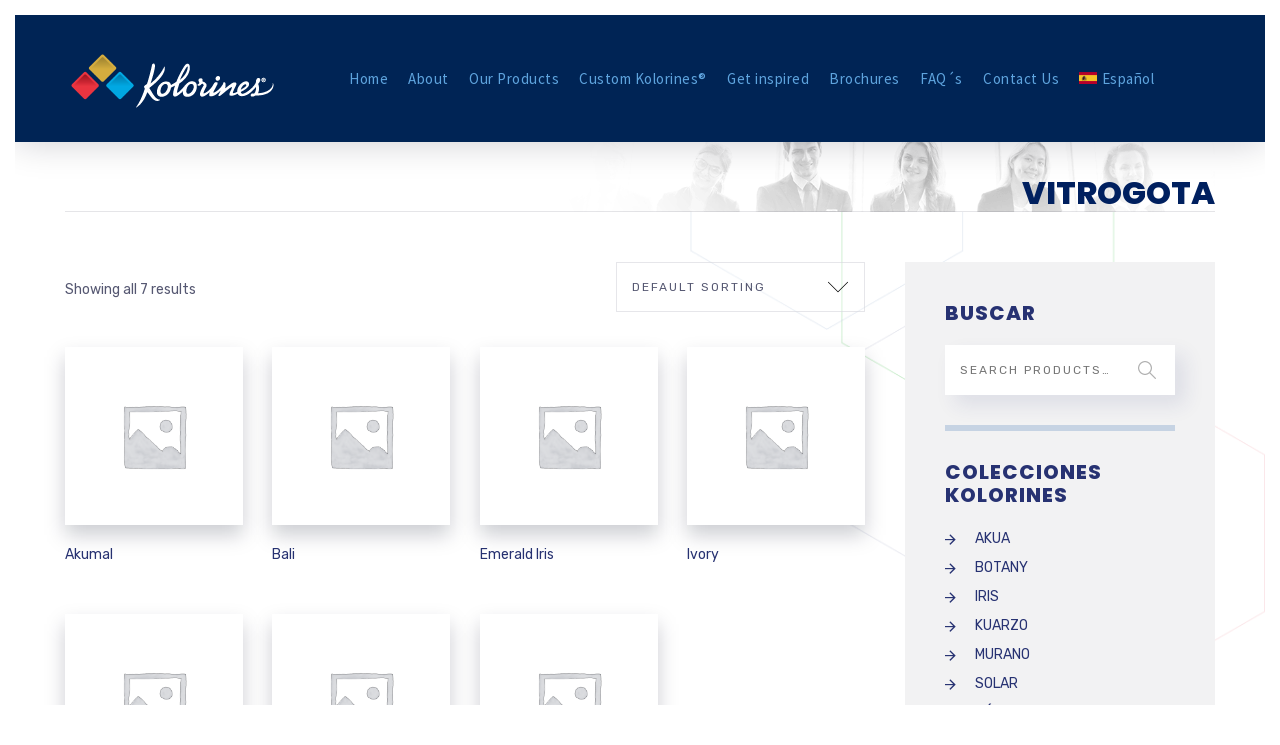

--- FILE ---
content_type: text/html; charset=UTF-8
request_url: https://kolorines.mx/en/product-category/vitrogota-en/
body_size: 77723
content:

	
<!DOCTYPE html>
<html lang="en-US" class="no-js">
	<head>
		<meta charset="UTF-8" />
		<meta content="width=device-width, initial-scale=1.0, minimum-scale=1.0, maximum-scale=1.0, user-scalable=no" name="viewport">

		<link rel="profile" href="http://gmpg.org/xfn/11" />
		<link rel="pingback" href="https://kolorines.mx/xmlrpc.php" />

		<title>VITROGOTA &#8211; Kolorines S.A de C.V.</title>
<meta name='robots' content='max-image-preview:large' />
	<style>img:is([sizes="auto" i], [sizes^="auto," i]) { contain-intrinsic-size: 3000px 1500px }</style>
	<link rel="alternate" hreflang="en" href="https://kolorines.mx/en/product-category/vitrogota-en/" />
<link rel="alternate" hreflang="es" href="https://kolorines.mx/categoria-producto/vitrogota/" />
<link rel="alternate" hreflang="x-default" href="https://kolorines.mx/categoria-producto/vitrogota/" />
<link rel='dns-prefetch' href='//www.googletagmanager.com' />
<link rel='dns-prefetch' href='//fonts.googleapis.com' />
<link rel="alternate" type="application/rss+xml" title="Kolorines S.A de C.V. &raquo; Feed" href="https://kolorines.mx/en/feed/" />
<link rel="alternate" type="application/rss+xml" title="Kolorines S.A de C.V. &raquo; Comments Feed" href="https://kolorines.mx/en/comments/feed/" />
<link rel="alternate" type="application/rss+xml" title="Kolorines S.A de C.V. &raquo; VITROGOTA Category Feed" href="https://kolorines.mx/en/product-category/vitrogota-en/feed/" />
<script type="text/javascript">
/* <![CDATA[ */
window._wpemojiSettings = {"baseUrl":"https:\/\/s.w.org\/images\/core\/emoji\/16.0.1\/72x72\/","ext":".png","svgUrl":"https:\/\/s.w.org\/images\/core\/emoji\/16.0.1\/svg\/","svgExt":".svg","source":{"concatemoji":"https:\/\/kolorines.mx\/wp-includes\/js\/wp-emoji-release.min.js?ver=6.8.3"}};
/*! This file is auto-generated */
!function(s,n){var o,i,e;function c(e){try{var t={supportTests:e,timestamp:(new Date).valueOf()};sessionStorage.setItem(o,JSON.stringify(t))}catch(e){}}function p(e,t,n){e.clearRect(0,0,e.canvas.width,e.canvas.height),e.fillText(t,0,0);var t=new Uint32Array(e.getImageData(0,0,e.canvas.width,e.canvas.height).data),a=(e.clearRect(0,0,e.canvas.width,e.canvas.height),e.fillText(n,0,0),new Uint32Array(e.getImageData(0,0,e.canvas.width,e.canvas.height).data));return t.every(function(e,t){return e===a[t]})}function u(e,t){e.clearRect(0,0,e.canvas.width,e.canvas.height),e.fillText(t,0,0);for(var n=e.getImageData(16,16,1,1),a=0;a<n.data.length;a++)if(0!==n.data[a])return!1;return!0}function f(e,t,n,a){switch(t){case"flag":return n(e,"\ud83c\udff3\ufe0f\u200d\u26a7\ufe0f","\ud83c\udff3\ufe0f\u200b\u26a7\ufe0f")?!1:!n(e,"\ud83c\udde8\ud83c\uddf6","\ud83c\udde8\u200b\ud83c\uddf6")&&!n(e,"\ud83c\udff4\udb40\udc67\udb40\udc62\udb40\udc65\udb40\udc6e\udb40\udc67\udb40\udc7f","\ud83c\udff4\u200b\udb40\udc67\u200b\udb40\udc62\u200b\udb40\udc65\u200b\udb40\udc6e\u200b\udb40\udc67\u200b\udb40\udc7f");case"emoji":return!a(e,"\ud83e\udedf")}return!1}function g(e,t,n,a){var r="undefined"!=typeof WorkerGlobalScope&&self instanceof WorkerGlobalScope?new OffscreenCanvas(300,150):s.createElement("canvas"),o=r.getContext("2d",{willReadFrequently:!0}),i=(o.textBaseline="top",o.font="600 32px Arial",{});return e.forEach(function(e){i[e]=t(o,e,n,a)}),i}function t(e){var t=s.createElement("script");t.src=e,t.defer=!0,s.head.appendChild(t)}"undefined"!=typeof Promise&&(o="wpEmojiSettingsSupports",i=["flag","emoji"],n.supports={everything:!0,everythingExceptFlag:!0},e=new Promise(function(e){s.addEventListener("DOMContentLoaded",e,{once:!0})}),new Promise(function(t){var n=function(){try{var e=JSON.parse(sessionStorage.getItem(o));if("object"==typeof e&&"number"==typeof e.timestamp&&(new Date).valueOf()<e.timestamp+604800&&"object"==typeof e.supportTests)return e.supportTests}catch(e){}return null}();if(!n){if("undefined"!=typeof Worker&&"undefined"!=typeof OffscreenCanvas&&"undefined"!=typeof URL&&URL.createObjectURL&&"undefined"!=typeof Blob)try{var e="postMessage("+g.toString()+"("+[JSON.stringify(i),f.toString(),p.toString(),u.toString()].join(",")+"));",a=new Blob([e],{type:"text/javascript"}),r=new Worker(URL.createObjectURL(a),{name:"wpTestEmojiSupports"});return void(r.onmessage=function(e){c(n=e.data),r.terminate(),t(n)})}catch(e){}c(n=g(i,f,p,u))}t(n)}).then(function(e){for(var t in e)n.supports[t]=e[t],n.supports.everything=n.supports.everything&&n.supports[t],"flag"!==t&&(n.supports.everythingExceptFlag=n.supports.everythingExceptFlag&&n.supports[t]);n.supports.everythingExceptFlag=n.supports.everythingExceptFlag&&!n.supports.flag,n.DOMReady=!1,n.readyCallback=function(){n.DOMReady=!0}}).then(function(){return e}).then(function(){var e;n.supports.everything||(n.readyCallback(),(e=n.source||{}).concatemoji?t(e.concatemoji):e.wpemoji&&e.twemoji&&(t(e.twemoji),t(e.wpemoji)))}))}((window,document),window._wpemojiSettings);
/* ]]> */
</script>
<link rel='stylesheet' id='theme-fonts-css' href='https://fonts.googleapis.com/css?family=Rubik%3A300%2C300italic%2Cregular%2Citalic%2C500%2C500italic%2C700%2C700italic%2C900%2C900italic%7CPoppins%3A100%2C100italic%2C200%2C200italic%2C300%2C300italic%2Cregular%2Citalic%2C500%2C500italic%2C600%2C600italic%2C700%2C700italic%2C800%2C800italic%2C900%2C900italic%7CSource+Sans+Pro%3A200%2C200italic%2C300%2C300italic%2Cregular%2Citalic%2C600%2C600italic%2C700%2C700italic%2C900%2C900italic&#038;subset=latin-ext%2Chebrew%2Clatin%2Ccyrillic%2Cdevanagari%2Ccyrillic-ext%2Cgreek%2Cgreek-ext%2Cvietnamese&#038;ver=6.8.3' type='text/css' media='all' />
<link rel='stylesheet' id='theme-components-css' href='https://kolorines.mx/wp-content/themes/glb/assets/css/components.css?ver=1.0.0' type='text/css' media='all' />
<link rel='stylesheet' id='theme-css' href='https://kolorines.mx/wp-content/themes/glb/assets/css/style.css?ver=1.0.0' type='text/css' media='all' />
<style id='theme-inline-css' type='text/css'>
body, .site, .mask::after, .mask::before { background-color: #ffffff;background-image: url(https://kolorines.mx/wp-content/uploads/2017/12/bg-site.png);background-position: top right;background-repeat: no-repeat;background-size: 575px auto;background-attachment: scroll; }
.main-sidebar { width: 350px;padding-left: 40px; }
.site-header, .site-header .site-header-inner::after { background-color: #002455; }
.site-topbar { background-color: #273272;color: #9d9ec0;font-size: 13px; }
.site-header .navigator { background-color: #002455; }
.site-header-sticky, .site-header-sticky .widget.widget_search { background-color: #002455; }
.content-header { background-color: #ffffff;background-image: url(https://kolorines.mx/wp-content/uploads/2017/12/bg-tb.png);background-position: top center;background-repeat: no-repeat;background-size: cover;background-attachment: scroll;border-top: 0px none #000000;border-right: 0px none #000000;border-bottom: 1px solid rgba(2, 6, 32, 0.1);border-left: 0px none #000000;margin-top: 0px;margin-right: 0px;margin-bottom: 50px;margin-left: 0px;padding-top: 160px;padding-right: 0px;padding-bottom: 0px;padding-left: 0px; }
body { font-family: Rubik;font-style: normal;color: #565872;text-transform: none;font-size: 15px;line-height: 1.625em; }
h1 { font-family: Poppins;font-weight: 800;color: #273272;text-transform: uppercase;font-size: 3rem;line-height: 1.2em; }
h2 { font-family: Poppins;font-weight: 800;color: #273272;text-transform: none;font-size: 2.25rem;line-height: 1.2em; }
h3 { font-family: Poppins;font-weight: 800;color: #273272;text-transform: none;font-size: 1.5rem;line-height: 1.15em; }
h4 { font-family: Poppins;font-weight: 700;color: #273272;text-transform: none;font-size: 1.25rem;line-height: 1.25em; }
h5 { font-family: Poppins;font-weight: 800;color: #273272;text-transform: none;font-size: 1rem;line-height: 1.15em; }
h6 { font-family: Poppins;font-weight: 700;color: #273272;text-transform: uppercase;font-size: 0.875rem;line-height: 1.1em; }
blockquote { font-family: Rubik;font-weight: 300;text-transform: none;font-size: 1.25rem;line-height: 1.6em; }
.site-header .navigator > .menu > li a { font-family: Source Sans Pro;font-style: normal;color: #ffffff;text-transform: none;font-size: 15px;line-height: 1.4em;letter-spacing: 0.5px; }
.site-header-sticky .navigator > .menu > li a { font-family: Source Sans Pro;font-style: normal;text-transform: none;font-size: 15px;line-height: 1.4em; }
.content-header .page-title-inner { font-family: Poppins;font-weight: 800;color: #00205f;text-transform: none;font-size: 2rem;line-height: 1.15em; }
.content-header .breadcrumbs, .content-header .down-arrow a, .page-title .subtitle { font-family: Rubik;font-style: normal;color: #273272;text-transform: none;font-size: 14px; }
.widget > .widget-title { font-family: Poppins;font-weight: 800;text-transform: uppercase;font-size: 20px;letter-spacing: 1px;padding-top: 0px;padding-right: 0px;padding-bottom: 0px;padding-left: 0px;margin-top: 0px;margin-right: 0px;margin-bottom: 20px;margin-left: 0px; }
.widget { font-family: Rubik;font-style: normal;font-size: 14px;padding-top: 0px;padding-right: 0px;padding-bottom: 0px;padding-left: 0px;margin-top: 0px;margin-right: 0px;margin-bottom: 30px;margin-left: 0px; }
.off-canvas-left .off-canvas-wrap .widget { font-size: 14px; }
.sliding-menu { font-family: Source Sans Pro;font-style: normal;text-transform: lowercase;font-size: 1.5rem;background-color: #273272;background-image: url(https://kolorines.mx/wp-content/uploads/2017/12/bg-main.svg);background-position: top left;background-repeat: no-repeat;background-size: cover;background-attachment: scroll; }
.content-bottom-widgets { padding-top: 0px;padding-right: 0px;padding-bottom: 0px;padding-left: 0px; }
.content-bottom-widgets .widget-title { font-family: Poppins;font-weight: 800;font-size: 1.125rem; }
.site-footer { font-family: Source Sans Pro;font-weight: 200;color: #ffffff;text-transform: none;border-top: 0px none rgba(2, 6, 32, 0.05);border-right: 0px none #000000;border-bottom: 0px none #000000;border-left: 0px none #000000;background-color: #002455;background-image: url(https://kolorines.mx/wp-content/uploads/2017/09/bg-about_03.png);background-position: center center;background-repeat: no-repeat;background-size: cover;background-attachment: scroll;padding-top: 0px;padding-right: 0px;padding-bottom: 0px;padding-left: 0px; }
.footer-copyright { font-family: Source Sans Pro;font-weight: 200;color: #ffffff;text-transform: none;font-size: 13px;line-height: 1.4em; }
.footer-widgets { font-family: Source Sans Pro;font-style: normal;color: #ffffff;text-transform: none;background-color: #002455;padding-top: 20px;padding-right: 0px;padding-bottom: 50px;padding-left: 0px; }
.footer-widgets .widget-title { font-family: Source Sans Pro;font-weight: 600;color: #ffffff;text-transform: none;font-size: 16px;letter-spacing: 0px; }
a { color: #00a914; }
a:hover { color: #8d8ea3; }
.site-topbar a:active, .site-topbar .current-menu-item > a, .site-topbar .current_page_item > a, .site-topbar .current-menu-ancestor > a, .site-topbar .current-menu-parent > a { color: #ffffff; }
.site-topbar a:hover { color: #ffffff; }
.site-topbar a { color: #c6d3e3; }
.site-header .off-canvas-toggle, .site-header .navigator .menu > li  a, .site-header .social-icons a { color: #5ea4de; }
.site-header .off-canvas-toggle:hover, .site-header .navigator .menu > li:hover > a, .site-header .social-icons a:hover { color: #cdd6e2; }
.site-header .navigator .menu > li.current-menu-item > a, .site-header .navigator .menu > li.current_page_item > a, .site-header .navigator .menu > li.current-menu-ancestor > a, .site-header .navigator .menu > li.current-menu-parent > a, .site-header .navigator .menu.menu-extras > li > a, .site-header .navigator .menu.menu-extras .search-field, .site-header .off-canvas-toggle, .site-header .off-canvas-toggle:hover { color: #ffffff; }
.site-header-sticky .off-canvas-toggle, .site-header-sticky .navigator .menu > li  a, .site-header-sticky .social-icons a { color: #5ea4de; }
.site-header-sticky .off-canvas-toggle:hover, .site-header-sticky .navigator .menu > li:hover > a, .site-header-sticky .social-icons a:hover { color: #cdd6e2; }
.site-header-sticky .navigator .menu > li.current-menu-item > a, .site-header-sticky .navigator .menu > li.current_page_item > a, .site-header-sticky .navigator .menu > li.current-menu-ancestor > a, .site-header-sticky .navigator .menu > li.current-menu-parent > a, .site-header-sticky .navigator .menu.menu-extras > li > a, .site-header-sticky .navigator .menu.menu-extras .search-field, .site-header-sticky .off-canvas-toggle, .site-header-sticky .off-canvas-toggle:hover { color: #ffffff; }
.breadcrumbs a { color: #8d8ea3; }
.breadcrumbs a:hover { color: #273272; }
.main-sidebar a { color: #273272; }
.main-sidebar a:hover { color: #8d8ea3; }
.off-canvas-left a { color: #273272; }
.off-canvas-left a:hover { color: #8d8ea3; }
.sliding-menu a:hover { color: #ffffff; }
.sliding-menu a { color: #c6d3e3; }
.site-footer .footer-widgets a { color: #c6d3e3; }
.site-footer .footer-widgets a:hover { color: #ffffff; }
.site-footer .footer-copyright a { color: #ffffff; }
.wrap { width: 1170px;max-width: 92%; }
.content-body-inner { padding-top: 0px;padding-right: 0px;padding-bottom: 120px;padding-left: 0px; }
.site-header .header-brand { margin-top: 30px;margin-right: 0px;margin-bottom: 30px;margin-left: 0px; }
.site-header .off-canvas-toggle, .site-header .navigator .menu > li > a, .site-header .social-icons a { padding-top: 25px;padding-right: 0px;padding-bottom: 25px;padding-left: 0px; }
.site-header-sticky .header-brand { margin-top: 15px;margin-right: 0px;margin-bottom: 0px;margin-left: 0px; }
.site-header-sticky .site-header-inner { height: 80px; }
.site-header-sticky .off-canvas-toggle, .site-header-sticky .navigator .menu, .site-header-sticky .social-icons { margin-top: 9px;margin-right: 0px;margin-bottom: 10px;margin-left: 0px; }
.site-header-sticky .off-canvas-toggle, .site-header-sticky .navigator .menu > li > a, .site-header-sticky .social-icons a { padding-top: 20px;padding-right: 0px;padding-bottom: 20px;padding-left: 0px; }
.site-header-sticky { border-top: 0px none ;border-right: 0px none ;border-bottom: 0px none ;border-left: 0px none ; }
.logo.logoDefault { width: 215px;height: 67px; }
.logo.logoDark { width: 160px;height: 50px; }
#frame > span { background: #ffffff; }
.off-canvas-left .off-canvas-wrap { padding-top: 35px;padding-right: 35px;padding-bottom: 35px;padding-left: 35px; }
.sliding-menu .off-canvas-wrap { padding-top: 80px;padding-right: 50px;padding-bottom: 50px;padding-left: 50px; }
#main-content { width: calc(100% - 350px); }
.button, input[type="button"], input[type="submit"], button { background: #c6d3e3;height: 50px;font-family: Rubik;font-style: normal;color: #182158;text-transform: uppercase;font-size: 12px;line-height: 50px;letter-spacing: 1px;padding-top: 0px;padding-right: 60px;padding-bottom: 0px;padding-left: 60px;border-top: 0px none #000000;border-right: 0px none #000000;border-bottom: 0px none #000000;border-left: 0px none #000000;border-radius: 50px; }
input, textarea, select { background: rgba(255, 255, 255, 0.159);font-family: Rubik;font-style: normal;color: #7a7a7a;text-transform: uppercase;font-size: 12px;line-height: 48px;letter-spacing: 2px;padding-top: 0px;padding-right: 15px;padding-bottom: 0px;padding-left: 15px;border: 1px solid rgba(213, 214, 221, 0.6);border-radius: 0px; }
input, select { height: 50px; }
.content-bottom-widgets .widget { margin-top: -70px;margin-right: 0px;margin-bottom: 100px;margin-left: 0px; }
.footer-widgets .widget { margin-top: 0px;margin-right: 0px;margin-bottom: 30px;margin-left: 0px; }
.site-footer .footer-copyright { border-top: 0px none rgba(2, 6, 32, 0.1);border-right: 0px none #000000;border-bottom: 0px none #000000;border-left: 0px none #000000;background-color: #002455;padding-right: 0px;padding-bottom: 30px;padding-left: 0px; }
.content-inner.products[data-grid] .product { padding-left: 15.000000px;padding-right: 15.000000px;margin-bottom: 30px; }
.content-inner.products[data-grid] { margin-left: -15px;margin-right: -15px; }
.content-inner[data-grid] .post, .content-inner[data-grid-normal] .post { padding-left: 15.000000px;padding-right: 15.000000px;margin-bottom: 30px; }
.content-inner[data-grid], .content-inner[data-grid-normal] { margin-left: -15px;margin-right: -15px; }
.navigation.pager-numeric .page-numbers.current,
.woocommerce-pagination li .page-numbers.current,
.single-post .post-tags a:hover,
#site .blog-shortcode .blog-entries .entries-wrapper:not(.blog-grid) .post .post-image a:hover .post-title,
#site .owl-buttons .owl-prev:hover, #site .owl-buttons .owl-next:hover,
.projects-filter ul li.active a,
.single-nproject .project-tags a:hover,
#site .iconlist.iconlist-icon-small li:hover .iconlist-item-icon i,
#site .iconlist.iconlist-icon-large li .iconlist-item-icon i,
#site .iconlist.iconlist-icon-medium li .iconlist-item-icon i,
.single-post .post-inner .post-header .meta-header li a:hover, 
.single-attachment .post-inner .post-header .meta-header li a:hover,
.widget.widget_archive ul li a::before, 
.widget.widget_categories ul li a::before, 
.widget.widget_pages ul li a::before, 
.widget.widget_meta ul li a::before, 
.widget.widget_nav_menu ul li a::before,
.widget.widget_product_categories ul li a::before,
.single-post .post-inner .post-header .meta-header li i, 
.single-attachment .post-inner .post-header .meta-header li i,
.single-nproject .project-header .meta-header li i,
.rev_slider_wrapper .slider-caption-1 .slider-title strong,
.single-nproject .project-header .meta-header li a:hover,
#site .blog-shortcode.post-date-cover .blog-entries .blog-grid .post .post-title,
#site .blog-shortcode.post-thumbnail-cover .blog-entries .entries-wrapper:not(.blog-grid) .post .post-image .post-categories a,
.widget:hover .info-box i,
#site .vc_tta-tabs .vc_tta-tabs-container ul.vc_tta-tabs-list li.vc_tta-tab.vc_active a,
#site .vc_tta-tabs.vc_tta-style-modern .vc_tta-tabs-container ul.vc_tta-tabs-list li.vc_tta-tab a:hover,
.woocommerce .products li .button,
.woocommerce .product .woocommerce-tabs .tabs li.active a {
	color: #273272;
}

.button::after,
.site-header.site-header-classic .navigator .menu li .sub-menu li:hover > a, 
.site-header.site-header-classic .navigator .menu li .sub-menu li.current-menu-item > a, 
.site-header.site-header-classic .navigator .menu li .sub-menu li.current_page_item > a, 
.site-header.site-header-classic .navigator .menu li .sub-menu li.current-menu-ancestor > a, 
.site-header.site-header-classic .navigator .menu li .sub-menu li.current-menu-parent > a,
.site-header.site-header-classic .navigator .menu li .sub-menu li.current-page-ancestor > a, 
.site-header-sticky .navigator .menu li .sub-menu li:hover > a, 
.site-header-sticky .navigator .menu li .sub-menu li.current-menu-item > a, 
.site-header-sticky .navigator .menu li .sub-menu li.current_page_item > a, 
.site-header-sticky .navigator .menu li .sub-menu li.current-menu-ancestor > a, 
.site-header-sticky .navigator .menu li .sub-menu li.current-menu-parent > a,
.blog-grid .post.has-post-thumbnail .post-image .post-categories a:hover,
.blog-masonry .post.has-post-thumbnail .post-image .post-categories a:hover,
.blog-large .post.has-post-thumbnail .post-image .post-categories a:hover,
.blog-medium .post.has-post-thumbnail .post-image .post-categories a:hover,
#site .iconbox,
button:hover,input[type="submit"]:hover,
.social-icons a:hover i,
.big-date .post-day,
.social-share a:hover,
.testimonial.has-image,
.widget.widget_tag_cloud .tagcloud a:hover,
.widget.widget_product_tag_cloud .tagcloud a:hover,
.projects-masonry .project .project-info .project-meta a:hover,
.widget.style2,
.widget.style4,
#site .posts-carousel .post .post-inner .post-header .post-categories a:hover,
#site .posts-carousel::after,
#site .blog-shortcode.post-thumbnail-cover .blog-entries .entries-wrapper:not(.blog-grid) .post .post-image .post-categories a:hover,
.site-header.site-header-classic .navigator .menu-primary > li > a::before,
.site-header-sticky .navigator .menu-primary > li > a::before,
.site-header.site-header-classic.header-brand-left .menu-extras .search-box::after,
.site-content .breadcrumbs-inner > span > a::after,
#site .iconlist.iconlist-icon-large li:hover .iconlist-item-icon i + span.shapes,
#site .iconlist.iconlist-icon-medium li:hover .iconlist-item-icon i + span.shapes,
#site .vc_tta-tabs .vc_tta-tabs-container ul.vc_tta-tabs-list li.vc_tta-tab a,
#site .vc_tta-tabs.vc_tta-style-modern .vc_tta-tabs-container ul.vc_tta-tabs-list li.vc_tta-tab a::after,
.woocommerce .product .woocommerce-tabs .tabs li a::after,
.woocommerce .woocommerce-message,
.widget ul li .children li a::before, .widget ul li .sub-menu li a::before {
	background-color: #273272;
}

.search-results,
#site .imagebox:hover,
.projects-masonry .project .project-info .project-meta a:hover,
.projects-grid .project .project-info .project-meta a:hover,
#site .iconlist.iconlist-icon-large li:hover .iconlist-item-icon i + span.shapes::after,
#site .iconlist.iconlist-icon-large li:hover .iconlist-item-icon i + span.shapes::before,
#site .iconlist.iconlist-icon-medium li:hover .iconlist-item-icon i + span.shapes::after,
#site .iconlist.iconlist-icon-medium li:hover .iconlist-item-icon i + span.shapes::before,
.woocommerce .products li .button:hover {
	border-color: #273272;
}

#site .owl-buttons .owl-prev, #site .owl-buttons .owl-next,
.blog-large .post .post-header .post-meta .post-date,
.blog-grid .post .post-content .post-comments a::before, 
.blog-masonry .post .post-content .post-comments a::before,
.widget.widget_tag_cloud .tagcloud a:hover,
.widget.widget_product_tag_cloud .tagcloud a:hover,
#site .testimonial .testimonial-meta::before,
#site .iconlist.iconlist-icon-small li .iconlist-item-icon i,
#site .iconlist.iconlist-icon-xlarge li .iconlist-item-icon i,
#site .counter .counter-image i,
.info-box i,
#site .iconlist.iconlist-icon-large li:hover .iconlist-item-icon i,
#site .iconlist.iconlist-icon-medium li:hover .iconlist-item-icon i {
	color: #c6d3e3;
}

.widget.widget_calendar caption,
.site-content .content-header.content-header-left .page-title-wrap::after,
.highlight,
.navigator .menu-flyout .dw-sub-menu li:hover > a, 
.navigator .menu-flyout .dw-sub-menu li.current-menu-item > a, 
.navigator .menu-flyout .dw-sub-menu li.current_page_item > a, 
.navigator .menu-flyout .dw-sub-menu li.current-menu-ancestor > a, 
.navigator .menu-flyout .dw-sub-menu li.current-menu-parent > a,
#site .blog-shortcode.post-thumbnail-cover .blog-entries .entries-wrapper:not(.blog-grid) .post .post-image .post-categories a,
.navigator .dw-mega-menu-tabs,
.site-header.site-header-classic .social-icons a::after,
.site-header-sticky .navigator .social-icons a::after,
#site .iconlist.iconlist-icon-large li .iconlist-item-icon i + span.shapes,
#site .iconlist.iconlist-icon-medium li .iconlist-item-icon i + span.shapes,
.off-canvas-toggle[data-target="off-canvas-right"] {
	background-color: #c6d3e3;
}

#site .imagebox,
blockquote,
.main-sidebar .widget,
.comments-area .comment-list > li:last-child,
#site .posts-carousel .post .post-inner::after,
#site .posts-carousel .post .post-inner,
.navigator .dw-sub-menu,
.site-footer .content-bottom-widgets aside .widget,
.blog-masonry .post.sticky .post-inner,
#site .iconlist.iconlist-icon-large li .iconlist-item-icon i + span.shapes::after,
#site .iconlist.iconlist-icon-large li .iconlist-item-icon i + span.shapes::before,
#site .iconlist.iconlist-icon-medium li .iconlist-item-icon i + span.shapes::after,
#site .iconlist.iconlist-icon-medium li .iconlist-item-icon i + span.shapes::before {
	border-color: #c6d3e3;
}

::selection {
	background: #c6d3e3;
}
::-moz-selection {
	background: #c6d3e3;
}

.site-header.site-header-classic.header-brand-left .header-widget .widget .info-box a,
.has-post-thumbnail .featured-image,
h1.style1, h2.style1, h3.style1, h4.style1, h5.style1, h6.style1 {
	background-image: -webkit-linear-gradient(left, #273272 , #c6d3e3);
	background-image:      -o-linear-gradient(right, #273272, #c6d3e3);
	background-image:    -moz-linear-gradient(right, #273272, #c6d3e3);
	background-image:         linear-gradient(to right, #273272 , #c6d3e3);
}
</style>
<style id='wp-emoji-styles-inline-css' type='text/css'>

	img.wp-smiley, img.emoji {
		display: inline !important;
		border: none !important;
		box-shadow: none !important;
		height: 1em !important;
		width: 1em !important;
		margin: 0 0.07em !important;
		vertical-align: -0.1em !important;
		background: none !important;
		padding: 0 !important;
	}
</style>
<link rel='stylesheet' id='wp-block-library-css' href='https://kolorines.mx/wp-includes/css/dist/block-library/style.min.css?ver=6.8.3' type='text/css' media='all' />
<style id='classic-theme-styles-inline-css' type='text/css'>
/*! This file is auto-generated */
.wp-block-button__link{color:#fff;background-color:#32373c;border-radius:9999px;box-shadow:none;text-decoration:none;padding:calc(.667em + 2px) calc(1.333em + 2px);font-size:1.125em}.wp-block-file__button{background:#32373c;color:#fff;text-decoration:none}
</style>
<style id='global-styles-inline-css' type='text/css'>
:root{--wp--preset--aspect-ratio--square: 1;--wp--preset--aspect-ratio--4-3: 4/3;--wp--preset--aspect-ratio--3-4: 3/4;--wp--preset--aspect-ratio--3-2: 3/2;--wp--preset--aspect-ratio--2-3: 2/3;--wp--preset--aspect-ratio--16-9: 16/9;--wp--preset--aspect-ratio--9-16: 9/16;--wp--preset--color--black: #000000;--wp--preset--color--cyan-bluish-gray: #abb8c3;--wp--preset--color--white: #ffffff;--wp--preset--color--pale-pink: #f78da7;--wp--preset--color--vivid-red: #cf2e2e;--wp--preset--color--luminous-vivid-orange: #ff6900;--wp--preset--color--luminous-vivid-amber: #fcb900;--wp--preset--color--light-green-cyan: #7bdcb5;--wp--preset--color--vivid-green-cyan: #00d084;--wp--preset--color--pale-cyan-blue: #8ed1fc;--wp--preset--color--vivid-cyan-blue: #0693e3;--wp--preset--color--vivid-purple: #9b51e0;--wp--preset--gradient--vivid-cyan-blue-to-vivid-purple: linear-gradient(135deg,rgba(6,147,227,1) 0%,rgb(155,81,224) 100%);--wp--preset--gradient--light-green-cyan-to-vivid-green-cyan: linear-gradient(135deg,rgb(122,220,180) 0%,rgb(0,208,130) 100%);--wp--preset--gradient--luminous-vivid-amber-to-luminous-vivid-orange: linear-gradient(135deg,rgba(252,185,0,1) 0%,rgba(255,105,0,1) 100%);--wp--preset--gradient--luminous-vivid-orange-to-vivid-red: linear-gradient(135deg,rgba(255,105,0,1) 0%,rgb(207,46,46) 100%);--wp--preset--gradient--very-light-gray-to-cyan-bluish-gray: linear-gradient(135deg,rgb(238,238,238) 0%,rgb(169,184,195) 100%);--wp--preset--gradient--cool-to-warm-spectrum: linear-gradient(135deg,rgb(74,234,220) 0%,rgb(151,120,209) 20%,rgb(207,42,186) 40%,rgb(238,44,130) 60%,rgb(251,105,98) 80%,rgb(254,248,76) 100%);--wp--preset--gradient--blush-light-purple: linear-gradient(135deg,rgb(255,206,236) 0%,rgb(152,150,240) 100%);--wp--preset--gradient--blush-bordeaux: linear-gradient(135deg,rgb(254,205,165) 0%,rgb(254,45,45) 50%,rgb(107,0,62) 100%);--wp--preset--gradient--luminous-dusk: linear-gradient(135deg,rgb(255,203,112) 0%,rgb(199,81,192) 50%,rgb(65,88,208) 100%);--wp--preset--gradient--pale-ocean: linear-gradient(135deg,rgb(255,245,203) 0%,rgb(182,227,212) 50%,rgb(51,167,181) 100%);--wp--preset--gradient--electric-grass: linear-gradient(135deg,rgb(202,248,128) 0%,rgb(113,206,126) 100%);--wp--preset--gradient--midnight: linear-gradient(135deg,rgb(2,3,129) 0%,rgb(40,116,252) 100%);--wp--preset--font-size--small: 13px;--wp--preset--font-size--medium: 20px;--wp--preset--font-size--large: 36px;--wp--preset--font-size--x-large: 42px;--wp--preset--spacing--20: 0.44rem;--wp--preset--spacing--30: 0.67rem;--wp--preset--spacing--40: 1rem;--wp--preset--spacing--50: 1.5rem;--wp--preset--spacing--60: 2.25rem;--wp--preset--spacing--70: 3.38rem;--wp--preset--spacing--80: 5.06rem;--wp--preset--shadow--natural: 6px 6px 9px rgba(0, 0, 0, 0.2);--wp--preset--shadow--deep: 12px 12px 50px rgba(0, 0, 0, 0.4);--wp--preset--shadow--sharp: 6px 6px 0px rgba(0, 0, 0, 0.2);--wp--preset--shadow--outlined: 6px 6px 0px -3px rgba(255, 255, 255, 1), 6px 6px rgba(0, 0, 0, 1);--wp--preset--shadow--crisp: 6px 6px 0px rgba(0, 0, 0, 1);}:where(.is-layout-flex){gap: 0.5em;}:where(.is-layout-grid){gap: 0.5em;}body .is-layout-flex{display: flex;}.is-layout-flex{flex-wrap: wrap;align-items: center;}.is-layout-flex > :is(*, div){margin: 0;}body .is-layout-grid{display: grid;}.is-layout-grid > :is(*, div){margin: 0;}:where(.wp-block-columns.is-layout-flex){gap: 2em;}:where(.wp-block-columns.is-layout-grid){gap: 2em;}:where(.wp-block-post-template.is-layout-flex){gap: 1.25em;}:where(.wp-block-post-template.is-layout-grid){gap: 1.25em;}.has-black-color{color: var(--wp--preset--color--black) !important;}.has-cyan-bluish-gray-color{color: var(--wp--preset--color--cyan-bluish-gray) !important;}.has-white-color{color: var(--wp--preset--color--white) !important;}.has-pale-pink-color{color: var(--wp--preset--color--pale-pink) !important;}.has-vivid-red-color{color: var(--wp--preset--color--vivid-red) !important;}.has-luminous-vivid-orange-color{color: var(--wp--preset--color--luminous-vivid-orange) !important;}.has-luminous-vivid-amber-color{color: var(--wp--preset--color--luminous-vivid-amber) !important;}.has-light-green-cyan-color{color: var(--wp--preset--color--light-green-cyan) !important;}.has-vivid-green-cyan-color{color: var(--wp--preset--color--vivid-green-cyan) !important;}.has-pale-cyan-blue-color{color: var(--wp--preset--color--pale-cyan-blue) !important;}.has-vivid-cyan-blue-color{color: var(--wp--preset--color--vivid-cyan-blue) !important;}.has-vivid-purple-color{color: var(--wp--preset--color--vivid-purple) !important;}.has-black-background-color{background-color: var(--wp--preset--color--black) !important;}.has-cyan-bluish-gray-background-color{background-color: var(--wp--preset--color--cyan-bluish-gray) !important;}.has-white-background-color{background-color: var(--wp--preset--color--white) !important;}.has-pale-pink-background-color{background-color: var(--wp--preset--color--pale-pink) !important;}.has-vivid-red-background-color{background-color: var(--wp--preset--color--vivid-red) !important;}.has-luminous-vivid-orange-background-color{background-color: var(--wp--preset--color--luminous-vivid-orange) !important;}.has-luminous-vivid-amber-background-color{background-color: var(--wp--preset--color--luminous-vivid-amber) !important;}.has-light-green-cyan-background-color{background-color: var(--wp--preset--color--light-green-cyan) !important;}.has-vivid-green-cyan-background-color{background-color: var(--wp--preset--color--vivid-green-cyan) !important;}.has-pale-cyan-blue-background-color{background-color: var(--wp--preset--color--pale-cyan-blue) !important;}.has-vivid-cyan-blue-background-color{background-color: var(--wp--preset--color--vivid-cyan-blue) !important;}.has-vivid-purple-background-color{background-color: var(--wp--preset--color--vivid-purple) !important;}.has-black-border-color{border-color: var(--wp--preset--color--black) !important;}.has-cyan-bluish-gray-border-color{border-color: var(--wp--preset--color--cyan-bluish-gray) !important;}.has-white-border-color{border-color: var(--wp--preset--color--white) !important;}.has-pale-pink-border-color{border-color: var(--wp--preset--color--pale-pink) !important;}.has-vivid-red-border-color{border-color: var(--wp--preset--color--vivid-red) !important;}.has-luminous-vivid-orange-border-color{border-color: var(--wp--preset--color--luminous-vivid-orange) !important;}.has-luminous-vivid-amber-border-color{border-color: var(--wp--preset--color--luminous-vivid-amber) !important;}.has-light-green-cyan-border-color{border-color: var(--wp--preset--color--light-green-cyan) !important;}.has-vivid-green-cyan-border-color{border-color: var(--wp--preset--color--vivid-green-cyan) !important;}.has-pale-cyan-blue-border-color{border-color: var(--wp--preset--color--pale-cyan-blue) !important;}.has-vivid-cyan-blue-border-color{border-color: var(--wp--preset--color--vivid-cyan-blue) !important;}.has-vivid-purple-border-color{border-color: var(--wp--preset--color--vivid-purple) !important;}.has-vivid-cyan-blue-to-vivid-purple-gradient-background{background: var(--wp--preset--gradient--vivid-cyan-blue-to-vivid-purple) !important;}.has-light-green-cyan-to-vivid-green-cyan-gradient-background{background: var(--wp--preset--gradient--light-green-cyan-to-vivid-green-cyan) !important;}.has-luminous-vivid-amber-to-luminous-vivid-orange-gradient-background{background: var(--wp--preset--gradient--luminous-vivid-amber-to-luminous-vivid-orange) !important;}.has-luminous-vivid-orange-to-vivid-red-gradient-background{background: var(--wp--preset--gradient--luminous-vivid-orange-to-vivid-red) !important;}.has-very-light-gray-to-cyan-bluish-gray-gradient-background{background: var(--wp--preset--gradient--very-light-gray-to-cyan-bluish-gray) !important;}.has-cool-to-warm-spectrum-gradient-background{background: var(--wp--preset--gradient--cool-to-warm-spectrum) !important;}.has-blush-light-purple-gradient-background{background: var(--wp--preset--gradient--blush-light-purple) !important;}.has-blush-bordeaux-gradient-background{background: var(--wp--preset--gradient--blush-bordeaux) !important;}.has-luminous-dusk-gradient-background{background: var(--wp--preset--gradient--luminous-dusk) !important;}.has-pale-ocean-gradient-background{background: var(--wp--preset--gradient--pale-ocean) !important;}.has-electric-grass-gradient-background{background: var(--wp--preset--gradient--electric-grass) !important;}.has-midnight-gradient-background{background: var(--wp--preset--gradient--midnight) !important;}.has-small-font-size{font-size: var(--wp--preset--font-size--small) !important;}.has-medium-font-size{font-size: var(--wp--preset--font-size--medium) !important;}.has-large-font-size{font-size: var(--wp--preset--font-size--large) !important;}.has-x-large-font-size{font-size: var(--wp--preset--font-size--x-large) !important;}
:where(.wp-block-post-template.is-layout-flex){gap: 1.25em;}:where(.wp-block-post-template.is-layout-grid){gap: 1.25em;}
:where(.wp-block-columns.is-layout-flex){gap: 2em;}:where(.wp-block-columns.is-layout-grid){gap: 2em;}
:root :where(.wp-block-pullquote){font-size: 1.5em;line-height: 1.6;}
</style>
<link rel='stylesheet' id='contact-form-7-css' href='https://kolorines.mx/wp-content/plugins/contact-form-7/includes/css/styles.css?ver=6.0.6' type='text/css' media='all' />
<link rel='stylesheet' id='rs-plugin-settings-css' href='https://kolorines.mx/wp-content/plugins/revslider/public/assets/css/settings.css?ver=5.4.8' type='text/css' media='all' />
<style id='rs-plugin-settings-inline-css' type='text/css'>
#rs-demo-id {}
</style>
<style id='woocommerce-inline-inline-css' type='text/css'>
.woocommerce form .form-row .required { visibility: visible; }
</style>
<link rel='stylesheet' id='wpcf7-redirect-script-frontend-css' href='https://kolorines.mx/wp-content/plugins/wpcf7-redirect/build/assets/frontend-script.css?ver=a0c286e30e803dfa8dc4' type='text/css' media='all' />
<link rel='stylesheet' id='wpml-menu-item-0-css' href='https://kolorines.mx/wp-content/plugins/sitepress-multilingual-cms/templates/language-switchers/menu-item/style.min.css?ver=1' type='text/css' media='all' />
<link rel='stylesheet' id='brands-styles-css' href='https://kolorines.mx/wp-content/plugins/woocommerce/assets/css/brands.css?ver=9.8.5' type='text/css' media='all' />
<script type="text/javascript" src="https://kolorines.mx/wp-includes/js/jquery/jquery.min.js?ver=3.7.1" id="jquery-core-js"></script>
<script type="text/javascript" src="https://kolorines.mx/wp-includes/js/jquery/jquery-migrate.min.js?ver=3.4.1" id="jquery-migrate-js"></script>
<script type="text/javascript" src="https://kolorines.mx/wp-content/plugins/revslider/public/assets/js/jquery.themepunch.tools.min.js?ver=5.4.8" id="tp-tools-js"></script>
<script type="text/javascript" src="https://kolorines.mx/wp-content/plugins/revslider/public/assets/js/jquery.themepunch.revolution.min.js?ver=5.4.8" id="revmin-js"></script>
<script type="text/javascript" src="https://kolorines.mx/wp-content/plugins/woocommerce/assets/js/jquery-blockui/jquery.blockUI.min.js?ver=2.7.0-wc.9.8.5" id="jquery-blockui-js" data-wp-strategy="defer"></script>
<script type="text/javascript" id="wc-add-to-cart-js-extra">
/* <![CDATA[ */
var wc_add_to_cart_params = {"ajax_url":"\/wp-admin\/admin-ajax.php","wc_ajax_url":"\/en\/?wc-ajax=%%endpoint%%","i18n_view_cart":"View cart","cart_url":"https:\/\/kolorines.mx\/en\/","is_cart":"","cart_redirect_after_add":"no"};
/* ]]> */
</script>
<script type="text/javascript" src="https://kolorines.mx/wp-content/plugins/woocommerce/assets/js/frontend/add-to-cart.min.js?ver=9.8.5" id="wc-add-to-cart-js" data-wp-strategy="defer"></script>
<script type="text/javascript" src="https://kolorines.mx/wp-content/plugins/woocommerce/assets/js/js-cookie/js.cookie.min.js?ver=2.1.4-wc.9.8.5" id="js-cookie-js" defer="defer" data-wp-strategy="defer"></script>
<script type="text/javascript" id="woocommerce-js-extra">
/* <![CDATA[ */
var woocommerce_params = {"ajax_url":"\/wp-admin\/admin-ajax.php","wc_ajax_url":"\/en\/?wc-ajax=%%endpoint%%","i18n_password_show":"Show password","i18n_password_hide":"Hide password"};
/* ]]> */
</script>
<script type="text/javascript" src="https://kolorines.mx/wp-content/plugins/woocommerce/assets/js/frontend/woocommerce.min.js?ver=9.8.5" id="woocommerce-js" defer="defer" data-wp-strategy="defer"></script>
<script type="text/javascript" src="https://kolorines.mx/wp-content/plugins/js_composer/assets/js/vendors/woocommerce-add-to-cart.js?ver=8.4.1" id="vc_woocommerce-add-to-cart-js-js"></script>

<!-- Google tag (gtag.js) snippet added by Site Kit -->
<!-- Google Analytics snippet added by Site Kit -->
<script type="text/javascript" src="https://www.googletagmanager.com/gtag/js?id=GT-573JBSD" id="google_gtagjs-js" async></script>
<script type="text/javascript" id="google_gtagjs-js-after">
/* <![CDATA[ */
window.dataLayer = window.dataLayer || [];function gtag(){dataLayer.push(arguments);}
gtag("set","linker",{"domains":["kolorines.mx"]});
gtag("js", new Date());
gtag("set", "developer_id.dZTNiMT", true);
gtag("config", "GT-573JBSD");
/* ]]> */
</script>
<script></script><link rel="https://api.w.org/" href="https://kolorines.mx/en/wp-json/" /><link rel="alternate" title="JSON" type="application/json" href="https://kolorines.mx/en/wp-json/wp/v2/product_cat/153" /><link rel="EditURI" type="application/rsd+xml" title="RSD" href="https://kolorines.mx/xmlrpc.php?rsd" />
<meta name="generator" content="WordPress 6.8.3" />
<meta name="generator" content="WooCommerce 9.8.5" />
<meta name="generator" content="WPML ver:4.7.4 stt:1,2;" />
<meta name="generator" content="Site Kit by Google 1.166.0" />	<noscript><style>.woocommerce-product-gallery{ opacity: 1 !important; }</style></noscript>
	<meta name="generator" content="Powered by WPBakery Page Builder - drag and drop page builder for WordPress."/>
<meta name="generator" content="Powered by Slider Revolution 5.4.8 - responsive, Mobile-Friendly Slider Plugin for WordPress with comfortable drag and drop interface." />
<link rel="icon" href="https://kolorines.mx/wp-content/uploads/2020/10/cropped-favicon-kolorines-32x32.png" sizes="32x32" />
<link rel="icon" href="https://kolorines.mx/wp-content/uploads/2020/10/cropped-favicon-kolorines-192x192.png" sizes="192x192" />
<link rel="apple-touch-icon" href="https://kolorines.mx/wp-content/uploads/2020/10/cropped-favicon-kolorines-180x180.png" />
<meta name="msapplication-TileImage" content="https://kolorines.mx/wp-content/uploads/2020/10/cropped-favicon-kolorines-270x270.png" />
<script type="text/javascript">function setREVStartSize(e){									
						try{ e.c=jQuery(e.c);var i=jQuery(window).width(),t=9999,r=0,n=0,l=0,f=0,s=0,h=0;
							if(e.responsiveLevels&&(jQuery.each(e.responsiveLevels,function(e,f){f>i&&(t=r=f,l=e),i>f&&f>r&&(r=f,n=e)}),t>r&&(l=n)),f=e.gridheight[l]||e.gridheight[0]||e.gridheight,s=e.gridwidth[l]||e.gridwidth[0]||e.gridwidth,h=i/s,h=h>1?1:h,f=Math.round(h*f),"fullscreen"==e.sliderLayout){var u=(e.c.width(),jQuery(window).height());if(void 0!=e.fullScreenOffsetContainer){var c=e.fullScreenOffsetContainer.split(",");if (c) jQuery.each(c,function(e,i){u=jQuery(i).length>0?u-jQuery(i).outerHeight(!0):u}),e.fullScreenOffset.split("%").length>1&&void 0!=e.fullScreenOffset&&e.fullScreenOffset.length>0?u-=jQuery(window).height()*parseInt(e.fullScreenOffset,0)/100:void 0!=e.fullScreenOffset&&e.fullScreenOffset.length>0&&(u-=parseInt(e.fullScreenOffset,0))}f=u}else void 0!=e.minHeight&&f<e.minHeight&&(f=e.minHeight);e.c.closest(".rev_slider_wrapper").css({height:f})					
						}catch(d){console.log("Failure at Presize of Slider:"+d)}						
					};</script>

<!-- Styles cached and displayed inline for speed. Generated by http://stylesplugin.com -->
<style type="text/css" id="styles-plugin-css">

</style>
<noscript><style> .wpb_animate_when_almost_visible { opacity: 1; }</style></noscript>		
		<!-- Meta Pixel Code -->
<script>
  !function(f,b,e,v,n,t,s)
  {if(f.fbq)return;n=f.fbq=function(){n.callMethod?
  n.callMethod.apply(n,arguments):n.queue.push(arguments)};
  if(!f._fbq)f._fbq=n;n.push=n;n.loaded=!0;n.version='2.0';
  n.queue=[];t=b.createElement(e);t.async=!0;
  t.src=v;s=b.getElementsByTagName(e)[0];
  s.parentNode.insertBefore(t,s)}(window, document,'script',
  'https://connect.facebook.net/en_US/fbevents.js');
  fbq('init', '378072707542496');
  fbq('track', 'PageView');
</script>

<!-- Global site tag (gtag.js) - Google Analytics -->
<script async src="https://www.googletagmanager.com/gtag/js?id=G-NRSN6EX1XX"></script>
<script>
  window.dataLayer = window.dataLayer || [];
  function gtag(){dataLayer.push(arguments);}
  gtag('js', new Date());

  gtag('config', 'G-NRSN6EX1XX');
</script>

	</head>
	<body class="archive tax-product_cat term-vitrogota-en term-153 wp-theme-glb theme-glb woocommerce woocommerce-page woocommerce-no-js styles sliding-desktop-off sliding-overlay layout-frame sidebar-right wpb-js-composer js-comp-ver-8.4.1 vc_responsive" itemscope="itemscope" itemtype="http://schema.org/WebPage">
	    
	    	<noscript><img height="1" width="1" style="display:none"
  src="https://www.facebook.com/tr?id=378072707542496&ev=PageView&noscript=1"
/></noscript>
<!-- End Meta Pixel Code -->


		
		<div id="site" class="site wrap header-position-top">
			
	
	<div id="site-header" class="site-header site-header-classic header-brand-left header-full header-shadow header-transparent">
		<div class="site-header-inner wrap">

			<div class="header-content">
				<div class="header-brand">
					<a href="https://kolorines.mx">
						<img src="https://kolorines.mx/wp-content/uploads/2019/08/mosaico-kolorines-logotipo.png" srcset="https://kolorines.mx/wp-content/uploads/2019/08/mosaico-kolorines-logotipo.png 1x, https://kolorines.mx/wp-content/uploads/2019/08/logotipo-mosaico-kolorines-retina.png 2x" alt="Kolorines S.A de C.V." class="logo logoDefault" />					</a>

									</div>

									<nav class="navigator" itemscope="itemscope" itemtype="http://schema.org/SiteNavigationElement">

						<ul id="menu-mein-menu" class="menu menu-primary"><li id="menu-item-3518" class="menu-item menu-item-type-post_type menu-item-object-page menu-item-home menu-item-3518"><a href="https://kolorines.mx/en/">Home</a></li>
<li id="menu-item-3517" class="menu-item menu-item-type-post_type menu-item-object-page menu-item-3517"><a href="https://kolorines.mx/en/about-kolorines-mosaic-tile/">About</a></li>
<li id="menu-item-3519" class="menu-item menu-item-type-custom menu-item-object-custom menu-item-has-children menu-item-3519"><a href="#">Our Products</a>
<ul class="sub-menu">
	<li id="menu-item-3571" class="menu-item menu-item-type-post_type menu-item-object-page menu-item-3571"><a href="https://kolorines.mx/en/pool-tile-kolorines-mosaic/">Pool Tile</a></li>
	<li id="menu-item-3570" class="menu-item menu-item-type-post_type menu-item-object-page menu-item-3570"><a href="https://kolorines.mx/en/mosaic-for-interiors/">Mosaic for Interiors</a></li>
	<li id="menu-item-3584" class="menu-item menu-item-type-post_type menu-item-object-page menu-item-3584"><a href="https://kolorines.mx/en/ekol-system-by-kolorines/">EKol® System</a></li>
</ul>
</li>
<li id="menu-item-3558" class="menu-item menu-item-type-post_type menu-item-object-page menu-item-has-children menu-item-3558"><a href="https://kolorines.mx/en/custom-swimming-pool-mosaic-tile-artwork-kolorines-projects/">Custom Kolorines®</a>
<ul class="sub-menu">
	<li id="menu-item-4585" class="menu-item menu-item-type-post_type menu-item-object-page menu-item-4585"><a href="https://kolorines.mx/en/mixer/">Mixer</a></li>
	<li id="menu-item-5187" class="menu-item menu-item-type-post_type menu-item-object-page menu-item-5187"><a href="https://kolorines.mx/en/gradients/">Gradients</a></li>
</ul>
</li>
<li id="menu-item-5172" class="menu-item menu-item-type-post_type menu-item-object-page menu-item-5172"><a href="https://kolorines.mx/en/gallery/">Get inspired</a></li>
<li id="menu-item-5214" class="menu-item menu-item-type-post_type menu-item-object-page menu-item-5214"><a href="https://kolorines.mx/en/brochures/">Brochures</a></li>
<li id="menu-item-3595" class="menu-item menu-item-type-post_type menu-item-object-page menu-item-3595"><a href="https://kolorines.mx/en/frequently-questions/">FAQ´s</a></li>
<li id="menu-item-3551" class="menu-item menu-item-type-post_type menu-item-object-page menu-item-3551"><a href="https://kolorines.mx/en/contact-us/">Contact Us</a></li>
<li id="menu-item-wpml-ls-109-es" class="menu-item wpml-ls-slot-109 wpml-ls-item wpml-ls-item-es wpml-ls-menu-item wpml-ls-first-item wpml-ls-last-item menu-item-type-wpml_ls_menu_item menu-item-object-wpml_ls_menu_item menu-item-wpml-ls-109-es"><a href="https://kolorines.mx/categoria-producto/vitrogota/" title="Switch to Español"><img
            class="wpml-ls-flag"
            src="https://kolorines.mx/wp-content/uploads/flags/bandera-espanol.png"
            alt=""
            width=18
            height=12
    /><span class="wpml-ls-native" lang="es">Español</span></a></li>
</ul>						
						<div class="extras">
							
													</div>

							<a href="javascript:;" data-target="off-canvas-right" class="off-canvas-toggle">
		<span></span>
	</a>

					</nav>
				
				
			</div>			
		</div>
		<!-- /.site-header-inner -->
	</div>
	<!-- /.site-header -->

			
	<div id="site-header-sticky" class=" site-header-sticky header-brand-left">
		<div class="site-header-inner wrap">

			<div class="header-brand">
				<a href="https://kolorines.mx">
					<img src="https://kolorines.mx/wp-content/uploads/2019/08/mosaico-kolorines-logotipo.png" srcset="https://kolorines.mx/wp-content/uploads/2019/08/mosaico-kolorines-logotipo.png 1x, https://kolorines.mx/wp-content/uploads/2019/08/logotipo-mosaico-kolorines-retina.png 2x" alt="Kolorines S.A de C.V." class="logo logoDark" />				</a>
			</div>

							<nav class="navigator" itemscope="itemscope" itemtype="http://schema.org/SiteNavigationElement">

					<ul id="menu-mein-menu-1" class="menu menu-primary"><li class="menu-item menu-item-type-post_type menu-item-object-page menu-item-home menu-item-3518"><a href="https://kolorines.mx/en/">Home</a></li>
<li class="menu-item menu-item-type-post_type menu-item-object-page menu-item-3517"><a href="https://kolorines.mx/en/about-kolorines-mosaic-tile/">About</a></li>
<li class="menu-item menu-item-type-custom menu-item-object-custom menu-item-has-children menu-item-3519"><a href="#">Our Products</a>
<ul class="sub-menu">
	<li class="menu-item menu-item-type-post_type menu-item-object-page menu-item-3571"><a href="https://kolorines.mx/en/pool-tile-kolorines-mosaic/">Pool Tile</a></li>
	<li class="menu-item menu-item-type-post_type menu-item-object-page menu-item-3570"><a href="https://kolorines.mx/en/mosaic-for-interiors/">Mosaic for Interiors</a></li>
	<li class="menu-item menu-item-type-post_type menu-item-object-page menu-item-3584"><a href="https://kolorines.mx/en/ekol-system-by-kolorines/">EKol® System</a></li>
</ul>
</li>
<li class="menu-item menu-item-type-post_type menu-item-object-page menu-item-has-children menu-item-3558"><a href="https://kolorines.mx/en/custom-swimming-pool-mosaic-tile-artwork-kolorines-projects/">Custom Kolorines®</a>
<ul class="sub-menu">
	<li class="menu-item menu-item-type-post_type menu-item-object-page menu-item-4585"><a href="https://kolorines.mx/en/mixer/">Mixer</a></li>
	<li class="menu-item menu-item-type-post_type menu-item-object-page menu-item-5187"><a href="https://kolorines.mx/en/gradients/">Gradients</a></li>
</ul>
</li>
<li class="menu-item menu-item-type-post_type menu-item-object-page menu-item-5172"><a href="https://kolorines.mx/en/gallery/">Get inspired</a></li>
<li class="menu-item menu-item-type-post_type menu-item-object-page menu-item-5214"><a href="https://kolorines.mx/en/brochures/">Brochures</a></li>
<li class="menu-item menu-item-type-post_type menu-item-object-page menu-item-3595"><a href="https://kolorines.mx/en/frequently-questions/">FAQ´s</a></li>
<li class="menu-item menu-item-type-post_type menu-item-object-page menu-item-3551"><a href="https://kolorines.mx/en/contact-us/">Contact Us</a></li>
<li class="menu-item wpml-ls-slot-109 wpml-ls-item wpml-ls-item-es wpml-ls-menu-item wpml-ls-first-item wpml-ls-last-item menu-item-type-wpml_ls_menu_item menu-item-object-wpml_ls_menu_item menu-item-wpml-ls-109-es"><a href="https://kolorines.mx/categoria-producto/vitrogota/" title="Switch to Español"><img
            class="wpml-ls-flag"
            src="https://kolorines.mx/wp-content/uploads/flags/bandera-espanol.png"
            alt=""
            width=18
            height=12
    /><span class="wpml-ls-native" lang="es">Español</span></a></li>
</ul>
					
					
						<a href="javascript:;" data-target="off-canvas-right" class="off-canvas-toggle">
		<span></span>
	</a>

				</nav>
			
		</div>
		<!-- /.site-header-inner -->
	</div>
	<!-- /.site-header -->	
			<div id="site-content" class="site-content">
				
	<div class="content-header content-header-inline wrap">
		<div class="content-header-inner wrap">
			<div class="page-title-wrap">

									<div class="page-title">
						<h1 class="page-title-inner">VITROGOTA</h1>					</div>
				
				
							</div>
		</div>
	</div>

				<div id="content-body" class="content-body">
					<div class="content-body-inner wrap">
							<!-- The main content -->
							<main id="main-content" class="main-content" itemprop="mainContentOfPage">
								<div class="main-content-inner">
								    


		<div class="content">
			
			
			
			
				<div class="woocommerce-notices-wrapper"></div><p class="woocommerce-result-count" >
	Showing all 7 results</p>
<form class="woocommerce-ordering" method="get">
		<select
		name="orderby"
		class="orderby"
					aria-label="Shop order"
			>
					<option value="menu_order"  selected='selected'>Default sorting</option>
					<option value="popularity" >Sort by popularity</option>
					<option value="rating" >Sort by average rating</option>
					<option value="date" >Sort by latest</option>
					<option value="price" >Sort by price: low to high</option>
					<option value="price-desc" >Sort by price: high to low</option>
			</select>
	<input type="hidden" name="paged" value="1" />
	</form>

				<ul class="products content-inner" data-grid="{&quot;itemSelector&quot;:&quot;.product&quot;}" data-columns="4">
																					<li class="product type-product post-4185 status-publish first instock product_cat-vitrogota-en shipping-taxable product-type-simple">
	<a href="https://kolorines.mx/en/product/akumal-vg/" class="woocommerce-LoopProduct-link woocommerce-loop-product__link"><img width="1200" height="1200" src="https://kolorines.mx/wp-content/uploads/woocommerce-placeholder.png" class="woocommerce-placeholder wp-post-image" alt="Placeholder" decoding="async" fetchpriority="high" srcset="https://kolorines.mx/wp-content/uploads/woocommerce-placeholder.png 1200w, https://kolorines.mx/wp-content/uploads/woocommerce-placeholder-150x150.png 150w, https://kolorines.mx/wp-content/uploads/woocommerce-placeholder-300x300.png 300w, https://kolorines.mx/wp-content/uploads/woocommerce-placeholder-768x768.png 768w, https://kolorines.mx/wp-content/uploads/woocommerce-placeholder-1024x1024.png 1024w" sizes="(max-width: 1200px) 100vw, 1200px" /><h2 class="woocommerce-loop-product__title">Akumal</h2></a></li>
																	<li class="product type-product post-4184 status-publish instock product_cat-vitrogota-en shipping-taxable product-type-simple">
	<a href="https://kolorines.mx/en/product/bali-vg/" class="woocommerce-LoopProduct-link woocommerce-loop-product__link"><img width="1200" height="1200" src="https://kolorines.mx/wp-content/uploads/woocommerce-placeholder.png" class="woocommerce-placeholder wp-post-image" alt="Placeholder" decoding="async" srcset="https://kolorines.mx/wp-content/uploads/woocommerce-placeholder.png 1200w, https://kolorines.mx/wp-content/uploads/woocommerce-placeholder-150x150.png 150w, https://kolorines.mx/wp-content/uploads/woocommerce-placeholder-300x300.png 300w, https://kolorines.mx/wp-content/uploads/woocommerce-placeholder-768x768.png 768w, https://kolorines.mx/wp-content/uploads/woocommerce-placeholder-1024x1024.png 1024w" sizes="(max-width: 1200px) 100vw, 1200px" /><h2 class="woocommerce-loop-product__title">Bali</h2></a></li>
																	<li class="product type-product post-4183 status-publish instock product_cat-vitrogota-en shipping-taxable product-type-simple">
	<a href="https://kolorines.mx/en/product/emerald-iris/" class="woocommerce-LoopProduct-link woocommerce-loop-product__link"><img width="1200" height="1200" src="https://kolorines.mx/wp-content/uploads/woocommerce-placeholder.png" class="woocommerce-placeholder wp-post-image" alt="Placeholder" decoding="async" srcset="https://kolorines.mx/wp-content/uploads/woocommerce-placeholder.png 1200w, https://kolorines.mx/wp-content/uploads/woocommerce-placeholder-150x150.png 150w, https://kolorines.mx/wp-content/uploads/woocommerce-placeholder-300x300.png 300w, https://kolorines.mx/wp-content/uploads/woocommerce-placeholder-768x768.png 768w, https://kolorines.mx/wp-content/uploads/woocommerce-placeholder-1024x1024.png 1024w" sizes="(max-width: 1200px) 100vw, 1200px" /><h2 class="woocommerce-loop-product__title">Emerald Iris</h2></a></li>
																	<li class="product type-product post-4182 status-publish last instock product_cat-vitrogota-en shipping-taxable product-type-simple">
	<a href="https://kolorines.mx/en/product/ivory-vg/" class="woocommerce-LoopProduct-link woocommerce-loop-product__link"><img width="1200" height="1200" src="https://kolorines.mx/wp-content/uploads/woocommerce-placeholder.png" class="woocommerce-placeholder wp-post-image" alt="Placeholder" decoding="async" srcset="https://kolorines.mx/wp-content/uploads/woocommerce-placeholder.png 1200w, https://kolorines.mx/wp-content/uploads/woocommerce-placeholder-150x150.png 150w, https://kolorines.mx/wp-content/uploads/woocommerce-placeholder-300x300.png 300w, https://kolorines.mx/wp-content/uploads/woocommerce-placeholder-768x768.png 768w, https://kolorines.mx/wp-content/uploads/woocommerce-placeholder-1024x1024.png 1024w" sizes="(max-width: 1200px) 100vw, 1200px" /><h2 class="woocommerce-loop-product__title">Ivory</h2></a></li>
																	<li class="product type-product post-4181 status-publish first instock product_cat-vitrogota-en shipping-taxable product-type-simple">
	<a href="https://kolorines.mx/en/product/nacar-vg/" class="woocommerce-LoopProduct-link woocommerce-loop-product__link"><img width="1200" height="1200" src="https://kolorines.mx/wp-content/uploads/woocommerce-placeholder.png" class="woocommerce-placeholder wp-post-image" alt="Placeholder" decoding="async" srcset="https://kolorines.mx/wp-content/uploads/woocommerce-placeholder.png 1200w, https://kolorines.mx/wp-content/uploads/woocommerce-placeholder-150x150.png 150w, https://kolorines.mx/wp-content/uploads/woocommerce-placeholder-300x300.png 300w, https://kolorines.mx/wp-content/uploads/woocommerce-placeholder-768x768.png 768w, https://kolorines.mx/wp-content/uploads/woocommerce-placeholder-1024x1024.png 1024w" sizes="(max-width: 1200px) 100vw, 1200px" /><h2 class="woocommerce-loop-product__title">Nacar</h2></a></li>
																	<li class="product type-product post-4180 status-publish instock product_cat-vitrogota-en shipping-taxable product-type-simple">
	<a href="https://kolorines.mx/en/product/volcanica/" class="woocommerce-LoopProduct-link woocommerce-loop-product__link"><img width="1200" height="1200" src="https://kolorines.mx/wp-content/uploads/woocommerce-placeholder.png" class="woocommerce-placeholder wp-post-image" alt="Placeholder" decoding="async" srcset="https://kolorines.mx/wp-content/uploads/woocommerce-placeholder.png 1200w, https://kolorines.mx/wp-content/uploads/woocommerce-placeholder-150x150.png 150w, https://kolorines.mx/wp-content/uploads/woocommerce-placeholder-300x300.png 300w, https://kolorines.mx/wp-content/uploads/woocommerce-placeholder-768x768.png 768w, https://kolorines.mx/wp-content/uploads/woocommerce-placeholder-1024x1024.png 1024w" sizes="(max-width: 1200px) 100vw, 1200px" /><h2 class="woocommerce-loop-product__title">Volcanica</h2></a></li>
																	<li class="product type-product post-4179 status-publish instock product_cat-vitrogota-en shipping-taxable product-type-simple">
	<a href="https://kolorines.mx/en/product/volcanica-matte/" class="woocommerce-LoopProduct-link woocommerce-loop-product__link"><img width="1200" height="1200" src="https://kolorines.mx/wp-content/uploads/woocommerce-placeholder.png" class="woocommerce-placeholder wp-post-image" alt="Placeholder" decoding="async" srcset="https://kolorines.mx/wp-content/uploads/woocommerce-placeholder.png 1200w, https://kolorines.mx/wp-content/uploads/woocommerce-placeholder-150x150.png 150w, https://kolorines.mx/wp-content/uploads/woocommerce-placeholder-300x300.png 300w, https://kolorines.mx/wp-content/uploads/woocommerce-placeholder-768x768.png 768w, https://kolorines.mx/wp-content/uploads/woocommerce-placeholder-1024x1024.png 1024w" sizes="(max-width: 1200px) 100vw, 1200px" /><h2 class="woocommerce-loop-product__title">Volcanica Matte</h2></a></li>
									
				</ul>

				
						</div>
								</div>
							<!-- /.main-content-inner -->
						</main>
						<!-- /.main-content -->

							
			<aside class="main-sidebar">
			<div class="main-sidebar-inner">
				<div id="woocommerce_product_search-2" class="widget woocommerce widget_product_search"><h3 class="widget-title">Buscar</h3><form role="search" method="get" class="woocommerce-product-search" action="https://kolorines.mx/en/">
	<label class="screen-reader-text" for="woocommerce-product-search-field-0">Search for:</label>
	<input type="search" id="woocommerce-product-search-field-0" class="search-field" placeholder="Search products&hellip;" value="" name="s" />
	<button type="submit" value="Search" class="">Search</button>
	<input type="hidden" name="post_type" value="product" />
</form>
</div><div id="woocommerce_product_categories-2" class="widget woocommerce widget_product_categories"><h3 class="widget-title">Colecciones Kolorines</h3><ul class="product-categories"><li class="cat-item cat-item-138"><a href="https://kolorines.mx/en/product-category/akua-en/">AKUA</a></li>
<li class="cat-item cat-item-139"><a href="https://kolorines.mx/en/product-category/botany-en/">BOTANY</a></li>
<li class="cat-item cat-item-143"><a href="https://kolorines.mx/en/product-category/iris-en/">IRIS</a></li>
<li class="cat-item cat-item-144"><a href="https://kolorines.mx/en/product-category/kuarzo-en/">KUARZO</a></li>
<li class="cat-item cat-item-148"><a href="https://kolorines.mx/en/product-category/murano-en/">MURANO</a></li>
<li class="cat-item cat-item-149"><a href="https://kolorines.mx/en/product-category/solar-en/">SOLAR</a></li>
<li class="cat-item cat-item-150"><a href="https://kolorines.mx/en/product-category/metalica-en/">MÉTALICA</a></li>
<li class="cat-item cat-item-151"><a href="https://kolorines.mx/en/product-category/venturina-en/">VENTURINA</a></li>
<li class="cat-item cat-item-152"><a href="https://kolorines.mx/en/product-category/orum-en/">ORUM</a></li>
<li class="cat-item cat-item-141"><a href="https://kolorines.mx/en/product-category/gradients-en/">GRADIENTS</a></li>
<li class="cat-item cat-item-137"><a href="https://kolorines.mx/en/product-category/v25-en/">+ v25</a></li>
<li class="cat-item cat-item-145"><a href="https://kolorines.mx/en/product-category/lumina-en/">LUMINA</a></li>
<li class="cat-item cat-item-153 current-cat"><a href="https://kolorines.mx/en/product-category/vitrogota-en/">VITROGOTA</a></li>
<li class="cat-item cat-item-146"><a href="https://kolorines.mx/en/product-category/blends-en/">BLENDS</a></li>
<li class="cat-item cat-item-140"><a href="https://kolorines.mx/en/product-category/borders-en/">BORDERS</a></li>
<li class="cat-item cat-item-142"><a href="https://kolorines.mx/en/product-category/pool-art-en/">POOL ART</a></li>
</ul></div>			</div>
		</aside>
		<!-- /.sidebar -->
						</div>
					<!-- /.content-body-inner -->
				</div>
				<!-- /.content-body -->			
			</div>
			<!-- /.site-content -->

			<div id="site-footer" class="site-footer">
				
			<div class="content-bottom-widgets">
			<div class="content-bottom-inner wrap">
				<div class="content-bottom-aside-wrap">
										<aside data-width="6">
											</aside>
										<aside data-width="6">
											</aside>
									</div>
			</div>
		</div>
		
				
			<div class="footer-widgets">
			<div class="footer-widgets-inner wrap">
				<div class="footer-aside-wrap">
										<aside data-width="3">
						<div id="text-21" class="widget widget_text"><h3 class="widget-title">SCHEDULE:</h3>			<div class="textwidget"><p><strong>Sales Attention:</strong><br />
Monday to Friday from 08:30 a.m. to 5:15 p.m. and Saturdays from 9:00 a.m. to 1:00 p.m<br />
<a href="tel:7773296640">+52 777 329.6640</a><br />
<strong>Delivery of Material in Warehouse:</strong><br />
Monday to Friday from 08:30 a.m. to 4:00 p.m. and Saturdays from 9:00 a.m. to 12:00 p.m.</p>
</div>
		</div>					</aside>
										<aside data-width="9">
						<div id="custom_html-34" class="widget_text widget widget_custom_html"><div class="textwidget custom-html-widget"><a title="Venetian Mosaics of Mexico" href="https://www.mosaicosvenecianosdemexico.com"><img src="https://kolorines.mx/wp-content/uploads/2019/11/logo-mosaicos-venecianos-de-mexico-2.png" style="max-width: 18%;" border="0" alt="Venetian mosaics of Mexico" /></a>

<a title="MVM Studios" href="https://www.mvmstudios.com"><img src="https://kolorines.mx/wp-content/uploads/2019/11/logo-mvm-studios-by-mosaicos-venecianos-de-mexico-1.png" style="max-width: 12%;" border="0" alt="MVM STUDIOS" /></a>

<a title="Kolorines Mosaic" href="https://www.kolorines.com"><img src="https://kolorines.mx/wp-content/uploads/2019/11/logo-kolorines-by-mosaicos-venecianos-de-mexico.png" style="max-width: 16%;" border="0" alt="Kolorines Mosaic" /></a>

<a title="Mosai&Co." href="https://www.mosaiandco.com"><img src="https://kolorines.mx/wp-content/uploads/2019/11/logo-mosaiandco-by-venecianos-de-mexico.png" style="max-width: 15%;" border="0" alt="Mosai&Co." /></a>

<a title="Ekol System" href="https://www.ekol.mx"><img src="https://kolorines.mx/wp-content/uploads/2019/11/logo-sistema-ekol-by-venecianos-de-mexico.png" style="max-width: 14%;" border="0" alt="Ekol Systme" /></a></div></div><div id="text-24" class="widget widget_text">			<div class="textwidget"><p><a class="link" href="https://kolorines.mx/videoteca-kolorines/">Videos</a>  /  <a class="link" href="https://kolorines.mx/metodos-de-instalacion/">Metodos de Instalación</a>  /  <a class="link" href="https://kolorines.mx/testimoniales/">Testimonios</a>  /  Premios y Reconocimientos</p>
</div>
		</div>					</aside>
									</div>
			</div>
		</div>
					
			<div class="footer-copyright footer-copyright-left">
			<div class="footer-copyright-inner wrap">
				<div class="copyright-content">
					Copyright © 2018  Todo el contenido esta protegido y es propiedad exclusiva de Kolorines©. Cualquier uso no autorizado es castigado por la ley. Todos los derechos reservados. Kolorines©2014.<a href="https://kolorines.mx/politica-de-privacidad/" target="_blank">AVISO DE PRIVACIDAD.</a> </span> 				</div>

				<div class="footer-meta">
					<div class="social-icons"><a href="https://www.facebook.com/kolorinesoficial/" data-tooltip="" target="_blank"><i class="fa fa-facebook-f"></i></a><a href="https://www.instagram.com/kolorinesoficial/" data-tooltip="" target="_blank"><i class="fa fa-instagram"></i></a><a href="https://www.youtube.com/channel/UC-65sg8OBk1fUzi_oPofycQ" data-tooltip="" target="_blank"><i class="fa fa-youtube"></i></a></div>											<div class="go-to-top">
							<a href="javascript:;"><span>Go to Top</span><i class="fa fa-level-up"></i></a>
						</div>
									</div>
			</div>
		</div>
				</div>
			<!-- /#site-footer -->
		</div>
		<!-- /.site-wrapper -->

		
	<div id="off-canvas-left" class="off-canvas off-canvas-left">
		<a href="javascript:;" data-target="off-canvas-left" class="off-canvas-toggle">
			<span></span>
		</a>
		<div class="off-canvas-wrap">
			<div id="nav_menu-24" class="widget widget_nav_menu"><div class="menu-mobil-menu-container"><ul id="menu-mobil-menu" class="menu"><li id="menu-item-4840" class="menu-item menu-item-type-post_type menu-item-object-page menu-item-home menu-item-4840"><a href="https://kolorines.mx/en/">Home</a></li>
<li id="menu-item-4841" class="menu-item menu-item-type-post_type menu-item-object-page menu-item-4841"><a href="https://kolorines.mx/en/about-kolorines-mosaic-tile/">About</a></li>
<li id="menu-item-5176" class="menu-item menu-item-type-custom menu-item-object-custom menu-item-has-children menu-item-5176"><a href="#">Our Products</a>
<ul class="sub-menu">
	<li id="menu-item-4842" class="menu-item menu-item-type-post_type menu-item-object-page menu-item-4842"><a href="https://kolorines.mx/en/pool-tile-kolorines-mosaic/">Pool Tile</a></li>
	<li id="menu-item-4843" class="menu-item menu-item-type-post_type menu-item-object-page menu-item-4843"><a href="https://kolorines.mx/en/mosaic-for-interiors/">Mosaic for Interiors</a></li>
	<li id="menu-item-4844" class="menu-item menu-item-type-post_type menu-item-object-page menu-item-4844"><a href="https://kolorines.mx/en/ekol-system-by-kolorines/">EKol® System</a></li>
</ul>
</li>
<li id="menu-item-5175" class="menu-item menu-item-type-post_type menu-item-object-page menu-item-has-children menu-item-5175"><a href="https://kolorines.mx/en/custom-swimming-pool-mosaic-tile-artwork-kolorines-projects/">Custom Kolorines®</a>
<ul class="sub-menu">
	<li id="menu-item-4845" class="menu-item menu-item-type-post_type menu-item-object-page menu-item-4845"><a href="https://kolorines.mx/en/mixer/">Mixer</a></li>
	<li id="menu-item-5188" class="menu-item menu-item-type-post_type menu-item-object-page menu-item-5188"><a href="https://kolorines.mx/en/gradients/">Gradients</a></li>
</ul>
</li>
<li id="menu-item-5173" class="menu-item menu-item-type-post_type menu-item-object-page menu-item-5173"><a href="https://kolorines.mx/en/gallery/">Gallery</a></li>
<li id="menu-item-5177" class="menu-item menu-item-type-post_type menu-item-object-page menu-item-5177"><a href="https://kolorines.mx/en/frequently-questions/">FAQ´s</a></li>
<li id="menu-item-4846" class="menu-item menu-item-type-post_type menu-item-object-page menu-item-4846"><a href="https://kolorines.mx/en/contact-us/">Contact Us</a></li>
<li id="menu-item-wpml-ls-49-es" class="menu-item wpml-ls-slot-49 wpml-ls-item wpml-ls-item-es wpml-ls-menu-item wpml-ls-first-item wpml-ls-last-item menu-item-type-wpml_ls_menu_item menu-item-object-wpml_ls_menu_item menu-item-wpml-ls-49-es"><a href="https://kolorines.mx/categoria-producto/vitrogota/" title="Switch to Español"><img
            class="wpml-ls-flag"
            src="https://kolorines.mx/wp-content/uploads/flags/bandera-espanol.png"
            alt=""
            width=18
            height=12
    /><span class="wpml-ls-native" lang="es">Español</span></a></li>
</ul></div></div>		</div>
	</div>

	<div id="off-canvas-right" class="off-canvas sliding-menu">
		<a href="javascript:;" data-target="off-canvas-right" class="off-canvas-toggle">
			<span></span>
		</a>

		<div class="off-canvas-wrap">
			<div class="widget widget_search"><form role="search" method="get" class="search-form" action="https://kolorines.mx/en/">
				<label>
					<span class="screen-reader-text">Search for:</span>
					<input type="search" class="search-field" placeholder="Search &hellip;" value="" name="s" />
				</label>
				<input type="submit" class="search-submit" value="Search" />
			</form></div>
			<ul id="menu-mobil-menu-1" class="menu menu-sliding"><li class="menu-item menu-item-type-post_type menu-item-object-page menu-item-home menu-item-4840"><a href="https://kolorines.mx/en/">Home</a></li>
<li class="menu-item menu-item-type-post_type menu-item-object-page menu-item-4841"><a href="https://kolorines.mx/en/about-kolorines-mosaic-tile/">About</a></li>
<li class="menu-item menu-item-type-custom menu-item-object-custom menu-item-has-children menu-item-5176"><a href="#">Our Products</a>
<ul class="sub-menu">
	<li class="menu-item menu-item-type-post_type menu-item-object-page menu-item-4842"><a href="https://kolorines.mx/en/pool-tile-kolorines-mosaic/">Pool Tile</a></li>
	<li class="menu-item menu-item-type-post_type menu-item-object-page menu-item-4843"><a href="https://kolorines.mx/en/mosaic-for-interiors/">Mosaic for Interiors</a></li>
	<li class="menu-item menu-item-type-post_type menu-item-object-page menu-item-4844"><a href="https://kolorines.mx/en/ekol-system-by-kolorines/">EKol® System</a></li>
</ul>
</li>
<li class="menu-item menu-item-type-post_type menu-item-object-page menu-item-has-children menu-item-5175"><a href="https://kolorines.mx/en/custom-swimming-pool-mosaic-tile-artwork-kolorines-projects/">Custom Kolorines®</a>
<ul class="sub-menu">
	<li class="menu-item menu-item-type-post_type menu-item-object-page menu-item-4845"><a href="https://kolorines.mx/en/mixer/">Mixer</a></li>
	<li class="menu-item menu-item-type-post_type menu-item-object-page menu-item-5188"><a href="https://kolorines.mx/en/gradients/">Gradients</a></li>
</ul>
</li>
<li class="menu-item menu-item-type-post_type menu-item-object-page menu-item-5173"><a href="https://kolorines.mx/en/gallery/">Gallery</a></li>
<li class="menu-item menu-item-type-post_type menu-item-object-page menu-item-5177"><a href="https://kolorines.mx/en/frequently-questions/">FAQ´s</a></li>
<li class="menu-item menu-item-type-post_type menu-item-object-page menu-item-4846"><a href="https://kolorines.mx/en/contact-us/">Contact Us</a></li>
<li class="menu-item wpml-ls-slot-49 wpml-ls-item wpml-ls-item-es wpml-ls-menu-item wpml-ls-first-item wpml-ls-last-item menu-item-type-wpml_ls_menu_item menu-item-object-wpml_ls_menu_item menu-item-wpml-ls-49-es"><a href="https://kolorines.mx/categoria-producto/vitrogota/" title="Switch to Español"><img
            class="wpml-ls-flag"
            src="https://kolorines.mx/wp-content/uploads/flags/bandera-espanol.png"
            alt=""
            width=18
            height=12
    /><span class="wpml-ls-native" lang="es">Español</span></a></li>
</ul>			
					</div>
	</div>

		<div id="frame">
			<span class="frame_top"></span>
			<span class="frame_right"></span>
			<span class="frame_bottom"></span>
			<span class="frame_left"></span>
		</div>
		
		<script type="speculationrules">
{"prefetch":[{"source":"document","where":{"and":[{"href_matches":"\/en\/*"},{"not":{"href_matches":["\/wp-*.php","\/wp-admin\/*","\/wp-content\/uploads\/*","\/wp-content\/*","\/wp-content\/plugins\/*","\/wp-content\/themes\/glb\/*","\/en\/*\\?(.+)"]}},{"not":{"selector_matches":"a[rel~=\"nofollow\"]"}},{"not":{"selector_matches":".no-prefetch, .no-prefetch a"}}]},"eagerness":"conservative"}]}
</script>
	<script type='text/javascript'>
		(function () {
			var c = document.body.className;
			c = c.replace(/woocommerce-no-js/, 'woocommerce-js');
			document.body.className = c;
		})();
	</script>
	<link rel='stylesheet' id='wc-blocks-style-css' href='https://kolorines.mx/wp-content/plugins/woocommerce/assets/client/blocks/wc-blocks.css?ver=wc-9.8.5' type='text/css' media='all' />
<script type="text/javascript" src="https://kolorines.mx/wp-content/themes/glb/assets/js/components.js?ver=1.0.0" id="theme-components-js"></script>
<script type="text/javascript" src="https://kolorines.mx/wp-content/themes/glb/assets/js/theme.js?ver=1.0.0" id="theme-js"></script>
<script type="text/javascript" src="https://kolorines.mx/wp-includes/js/dist/hooks.min.js?ver=4d63a3d491d11ffd8ac6" id="wp-hooks-js"></script>
<script type="text/javascript" src="https://kolorines.mx/wp-includes/js/dist/i18n.min.js?ver=5e580eb46a90c2b997e6" id="wp-i18n-js"></script>
<script type="text/javascript" id="wp-i18n-js-after">
/* <![CDATA[ */
wp.i18n.setLocaleData( { 'text direction\u0004ltr': [ 'ltr' ] } );
/* ]]> */
</script>
<script type="text/javascript" src="https://kolorines.mx/wp-content/plugins/contact-form-7/includes/swv/js/index.js?ver=6.0.6" id="swv-js"></script>
<script type="text/javascript" id="contact-form-7-js-before">
/* <![CDATA[ */
var wpcf7 = {
    "api": {
        "root": "https:\/\/kolorines.mx\/en\/wp-json\/",
        "namespace": "contact-form-7\/v1"
    }
};
/* ]]> */
</script>
<script type="text/javascript" src="https://kolorines.mx/wp-content/plugins/contact-form-7/includes/js/index.js?ver=6.0.6" id="contact-form-7-js"></script>
<script type="text/javascript" id="wpcf7-redirect-script-js-extra">
/* <![CDATA[ */
var wpcf7r = {"ajax_url":"https:\/\/kolorines.mx\/wp-admin\/admin-ajax.php"};
/* ]]> */
</script>
<script type="text/javascript" src="https://kolorines.mx/wp-content/plugins/wpcf7-redirect/build/assets/frontend-script.js?ver=a0c286e30e803dfa8dc4" id="wpcf7-redirect-script-js"></script>
<script type="text/javascript" src="https://kolorines.mx/wp-content/plugins/woocommerce/assets/js/sourcebuster/sourcebuster.min.js?ver=9.8.5" id="sourcebuster-js-js"></script>
<script type="text/javascript" id="wc-order-attribution-js-extra">
/* <![CDATA[ */
var wc_order_attribution = {"params":{"lifetime":1.0000000000000000818030539140313095458623138256371021270751953125e-5,"session":30,"base64":false,"ajaxurl":"https:\/\/kolorines.mx\/wp-admin\/admin-ajax.php","prefix":"wc_order_attribution_","allowTracking":true},"fields":{"source_type":"current.typ","referrer":"current_add.rf","utm_campaign":"current.cmp","utm_source":"current.src","utm_medium":"current.mdm","utm_content":"current.cnt","utm_id":"current.id","utm_term":"current.trm","utm_source_platform":"current.plt","utm_creative_format":"current.fmt","utm_marketing_tactic":"current.tct","session_entry":"current_add.ep","session_start_time":"current_add.fd","session_pages":"session.pgs","session_count":"udata.vst","user_agent":"udata.uag"}};
/* ]]> */
</script>
<script type="text/javascript" src="https://kolorines.mx/wp-content/plugins/woocommerce/assets/js/frontend/order-attribution.min.js?ver=9.8.5" id="wc-order-attribution-js"></script>
<script type="text/javascript" src="https://www.google.com/recaptcha/api.js?render=6LcEeAAqAAAAAAsqpj5sF5n8D-5ol6qVxbeHRSUI&amp;ver=3.0" id="google-recaptcha-js"></script>
<script type="text/javascript" src="https://kolorines.mx/wp-includes/js/dist/vendor/wp-polyfill.min.js?ver=3.15.0" id="wp-polyfill-js"></script>
<script type="text/javascript" id="wpcf7-recaptcha-js-before">
/* <![CDATA[ */
var wpcf7_recaptcha = {
    "sitekey": "6LcEeAAqAAAAAAsqpj5sF5n8D-5ol6qVxbeHRSUI",
    "actions": {
        "homepage": "homepage",
        "contactform": "contactform"
    }
};
/* ]]> */
</script>
<script type="text/javascript" src="https://kolorines.mx/wp-content/plugins/contact-form-7/modules/recaptcha/index.js?ver=6.0.6" id="wpcf7-recaptcha-js"></script>
<script></script>	</body>
</html>


--- FILE ---
content_type: text/html; charset=utf-8
request_url: https://www.google.com/recaptcha/api2/anchor?ar=1&k=6LcEeAAqAAAAAAsqpj5sF5n8D-5ol6qVxbeHRSUI&co=aHR0cHM6Ly9rb2xvcmluZXMubXg6NDQz&hl=en&v=TkacYOdEJbdB_JjX802TMer9&size=invisible&anchor-ms=20000&execute-ms=15000&cb=kuic1by5cca7
body_size: 45612
content:
<!DOCTYPE HTML><html dir="ltr" lang="en"><head><meta http-equiv="Content-Type" content="text/html; charset=UTF-8">
<meta http-equiv="X-UA-Compatible" content="IE=edge">
<title>reCAPTCHA</title>
<style type="text/css">
/* cyrillic-ext */
@font-face {
  font-family: 'Roboto';
  font-style: normal;
  font-weight: 400;
  src: url(//fonts.gstatic.com/s/roboto/v18/KFOmCnqEu92Fr1Mu72xKKTU1Kvnz.woff2) format('woff2');
  unicode-range: U+0460-052F, U+1C80-1C8A, U+20B4, U+2DE0-2DFF, U+A640-A69F, U+FE2E-FE2F;
}
/* cyrillic */
@font-face {
  font-family: 'Roboto';
  font-style: normal;
  font-weight: 400;
  src: url(//fonts.gstatic.com/s/roboto/v18/KFOmCnqEu92Fr1Mu5mxKKTU1Kvnz.woff2) format('woff2');
  unicode-range: U+0301, U+0400-045F, U+0490-0491, U+04B0-04B1, U+2116;
}
/* greek-ext */
@font-face {
  font-family: 'Roboto';
  font-style: normal;
  font-weight: 400;
  src: url(//fonts.gstatic.com/s/roboto/v18/KFOmCnqEu92Fr1Mu7mxKKTU1Kvnz.woff2) format('woff2');
  unicode-range: U+1F00-1FFF;
}
/* greek */
@font-face {
  font-family: 'Roboto';
  font-style: normal;
  font-weight: 400;
  src: url(//fonts.gstatic.com/s/roboto/v18/KFOmCnqEu92Fr1Mu4WxKKTU1Kvnz.woff2) format('woff2');
  unicode-range: U+0370-0377, U+037A-037F, U+0384-038A, U+038C, U+038E-03A1, U+03A3-03FF;
}
/* vietnamese */
@font-face {
  font-family: 'Roboto';
  font-style: normal;
  font-weight: 400;
  src: url(//fonts.gstatic.com/s/roboto/v18/KFOmCnqEu92Fr1Mu7WxKKTU1Kvnz.woff2) format('woff2');
  unicode-range: U+0102-0103, U+0110-0111, U+0128-0129, U+0168-0169, U+01A0-01A1, U+01AF-01B0, U+0300-0301, U+0303-0304, U+0308-0309, U+0323, U+0329, U+1EA0-1EF9, U+20AB;
}
/* latin-ext */
@font-face {
  font-family: 'Roboto';
  font-style: normal;
  font-weight: 400;
  src: url(//fonts.gstatic.com/s/roboto/v18/KFOmCnqEu92Fr1Mu7GxKKTU1Kvnz.woff2) format('woff2');
  unicode-range: U+0100-02BA, U+02BD-02C5, U+02C7-02CC, U+02CE-02D7, U+02DD-02FF, U+0304, U+0308, U+0329, U+1D00-1DBF, U+1E00-1E9F, U+1EF2-1EFF, U+2020, U+20A0-20AB, U+20AD-20C0, U+2113, U+2C60-2C7F, U+A720-A7FF;
}
/* latin */
@font-face {
  font-family: 'Roboto';
  font-style: normal;
  font-weight: 400;
  src: url(//fonts.gstatic.com/s/roboto/v18/KFOmCnqEu92Fr1Mu4mxKKTU1Kg.woff2) format('woff2');
  unicode-range: U+0000-00FF, U+0131, U+0152-0153, U+02BB-02BC, U+02C6, U+02DA, U+02DC, U+0304, U+0308, U+0329, U+2000-206F, U+20AC, U+2122, U+2191, U+2193, U+2212, U+2215, U+FEFF, U+FFFD;
}
/* cyrillic-ext */
@font-face {
  font-family: 'Roboto';
  font-style: normal;
  font-weight: 500;
  src: url(//fonts.gstatic.com/s/roboto/v18/KFOlCnqEu92Fr1MmEU9fCRc4AMP6lbBP.woff2) format('woff2');
  unicode-range: U+0460-052F, U+1C80-1C8A, U+20B4, U+2DE0-2DFF, U+A640-A69F, U+FE2E-FE2F;
}
/* cyrillic */
@font-face {
  font-family: 'Roboto';
  font-style: normal;
  font-weight: 500;
  src: url(//fonts.gstatic.com/s/roboto/v18/KFOlCnqEu92Fr1MmEU9fABc4AMP6lbBP.woff2) format('woff2');
  unicode-range: U+0301, U+0400-045F, U+0490-0491, U+04B0-04B1, U+2116;
}
/* greek-ext */
@font-face {
  font-family: 'Roboto';
  font-style: normal;
  font-weight: 500;
  src: url(//fonts.gstatic.com/s/roboto/v18/KFOlCnqEu92Fr1MmEU9fCBc4AMP6lbBP.woff2) format('woff2');
  unicode-range: U+1F00-1FFF;
}
/* greek */
@font-face {
  font-family: 'Roboto';
  font-style: normal;
  font-weight: 500;
  src: url(//fonts.gstatic.com/s/roboto/v18/KFOlCnqEu92Fr1MmEU9fBxc4AMP6lbBP.woff2) format('woff2');
  unicode-range: U+0370-0377, U+037A-037F, U+0384-038A, U+038C, U+038E-03A1, U+03A3-03FF;
}
/* vietnamese */
@font-face {
  font-family: 'Roboto';
  font-style: normal;
  font-weight: 500;
  src: url(//fonts.gstatic.com/s/roboto/v18/KFOlCnqEu92Fr1MmEU9fCxc4AMP6lbBP.woff2) format('woff2');
  unicode-range: U+0102-0103, U+0110-0111, U+0128-0129, U+0168-0169, U+01A0-01A1, U+01AF-01B0, U+0300-0301, U+0303-0304, U+0308-0309, U+0323, U+0329, U+1EA0-1EF9, U+20AB;
}
/* latin-ext */
@font-face {
  font-family: 'Roboto';
  font-style: normal;
  font-weight: 500;
  src: url(//fonts.gstatic.com/s/roboto/v18/KFOlCnqEu92Fr1MmEU9fChc4AMP6lbBP.woff2) format('woff2');
  unicode-range: U+0100-02BA, U+02BD-02C5, U+02C7-02CC, U+02CE-02D7, U+02DD-02FF, U+0304, U+0308, U+0329, U+1D00-1DBF, U+1E00-1E9F, U+1EF2-1EFF, U+2020, U+20A0-20AB, U+20AD-20C0, U+2113, U+2C60-2C7F, U+A720-A7FF;
}
/* latin */
@font-face {
  font-family: 'Roboto';
  font-style: normal;
  font-weight: 500;
  src: url(//fonts.gstatic.com/s/roboto/v18/KFOlCnqEu92Fr1MmEU9fBBc4AMP6lQ.woff2) format('woff2');
  unicode-range: U+0000-00FF, U+0131, U+0152-0153, U+02BB-02BC, U+02C6, U+02DA, U+02DC, U+0304, U+0308, U+0329, U+2000-206F, U+20AC, U+2122, U+2191, U+2193, U+2212, U+2215, U+FEFF, U+FFFD;
}
/* cyrillic-ext */
@font-face {
  font-family: 'Roboto';
  font-style: normal;
  font-weight: 900;
  src: url(//fonts.gstatic.com/s/roboto/v18/KFOlCnqEu92Fr1MmYUtfCRc4AMP6lbBP.woff2) format('woff2');
  unicode-range: U+0460-052F, U+1C80-1C8A, U+20B4, U+2DE0-2DFF, U+A640-A69F, U+FE2E-FE2F;
}
/* cyrillic */
@font-face {
  font-family: 'Roboto';
  font-style: normal;
  font-weight: 900;
  src: url(//fonts.gstatic.com/s/roboto/v18/KFOlCnqEu92Fr1MmYUtfABc4AMP6lbBP.woff2) format('woff2');
  unicode-range: U+0301, U+0400-045F, U+0490-0491, U+04B0-04B1, U+2116;
}
/* greek-ext */
@font-face {
  font-family: 'Roboto';
  font-style: normal;
  font-weight: 900;
  src: url(//fonts.gstatic.com/s/roboto/v18/KFOlCnqEu92Fr1MmYUtfCBc4AMP6lbBP.woff2) format('woff2');
  unicode-range: U+1F00-1FFF;
}
/* greek */
@font-face {
  font-family: 'Roboto';
  font-style: normal;
  font-weight: 900;
  src: url(//fonts.gstatic.com/s/roboto/v18/KFOlCnqEu92Fr1MmYUtfBxc4AMP6lbBP.woff2) format('woff2');
  unicode-range: U+0370-0377, U+037A-037F, U+0384-038A, U+038C, U+038E-03A1, U+03A3-03FF;
}
/* vietnamese */
@font-face {
  font-family: 'Roboto';
  font-style: normal;
  font-weight: 900;
  src: url(//fonts.gstatic.com/s/roboto/v18/KFOlCnqEu92Fr1MmYUtfCxc4AMP6lbBP.woff2) format('woff2');
  unicode-range: U+0102-0103, U+0110-0111, U+0128-0129, U+0168-0169, U+01A0-01A1, U+01AF-01B0, U+0300-0301, U+0303-0304, U+0308-0309, U+0323, U+0329, U+1EA0-1EF9, U+20AB;
}
/* latin-ext */
@font-face {
  font-family: 'Roboto';
  font-style: normal;
  font-weight: 900;
  src: url(//fonts.gstatic.com/s/roboto/v18/KFOlCnqEu92Fr1MmYUtfChc4AMP6lbBP.woff2) format('woff2');
  unicode-range: U+0100-02BA, U+02BD-02C5, U+02C7-02CC, U+02CE-02D7, U+02DD-02FF, U+0304, U+0308, U+0329, U+1D00-1DBF, U+1E00-1E9F, U+1EF2-1EFF, U+2020, U+20A0-20AB, U+20AD-20C0, U+2113, U+2C60-2C7F, U+A720-A7FF;
}
/* latin */
@font-face {
  font-family: 'Roboto';
  font-style: normal;
  font-weight: 900;
  src: url(//fonts.gstatic.com/s/roboto/v18/KFOlCnqEu92Fr1MmYUtfBBc4AMP6lQ.woff2) format('woff2');
  unicode-range: U+0000-00FF, U+0131, U+0152-0153, U+02BB-02BC, U+02C6, U+02DA, U+02DC, U+0304, U+0308, U+0329, U+2000-206F, U+20AC, U+2122, U+2191, U+2193, U+2212, U+2215, U+FEFF, U+FFFD;
}

</style>
<link rel="stylesheet" type="text/css" href="https://www.gstatic.com/recaptcha/releases/TkacYOdEJbdB_JjX802TMer9/styles__ltr.css">
<script nonce="MAcFyWXQ3jhK-rpU5RArnw" type="text/javascript">window['__recaptcha_api'] = 'https://www.google.com/recaptcha/api2/';</script>
<script type="text/javascript" src="https://www.gstatic.com/recaptcha/releases/TkacYOdEJbdB_JjX802TMer9/recaptcha__en.js" nonce="MAcFyWXQ3jhK-rpU5RArnw">
      
    </script></head>
<body><div id="rc-anchor-alert" class="rc-anchor-alert"></div>
<input type="hidden" id="recaptcha-token" value="[base64]">
<script type="text/javascript" nonce="MAcFyWXQ3jhK-rpU5RArnw">
      recaptcha.anchor.Main.init("[\x22ainput\x22,[\x22bgdata\x22,\x22\x22,\[base64]/[base64]/[base64]/[base64]/ODU6NzksKFIuUF89RixSKSksUi51KSksUi5TKS5wdXNoKFtQZyx0LFg/[base64]/[base64]/[base64]/[base64]/bmV3IE5bd10oUFswXSk6Vz09Mj9uZXcgTlt3XShQWzBdLFBbMV0pOlc9PTM/bmV3IE5bd10oUFswXSxQWzFdLFBbMl0pOlc9PTQ/[base64]/[base64]/[base64]/[base64]/[base64]/[base64]\\u003d\\u003d\x22,\[base64]\\u003d\x22,\x22wpQrX2jClcO2wqbCp8OZb8O9dErDnxN+wpo6w5JDAzrCn8KjCMOGw4UmR8Ooc0PCiMOWwr7CgDYkw7x5ZcK9wqpJVsKKd2Rjw6A4wpPCt8OJwoNuwoggw5UDRV7CosKawp7Cp8Opwo4aJsO+w7bDnlg5wpvDnsOSwrLDlHIUFcKCwq82EDFzMcOCw4/DmsKYwqxObhZow4UWw6HCgw/Cug9gccOOw73CpQbCqsKvecO6WMOzwpFCwoFhAzE/w47CnnXCjMO0LsObw5ZEw4NXJMO2wrxwwpjDhDhSDyISSlJWw5NxcMKww5dlw5HDsMOqw6Qzw7DDpmrCgsKQwpnDhRzDljUzw4Y6MnXDlEJcw6fDp2fCnB/[base64]/[base64]/NTBVe8OGw6XCk8OhHcKZJj/CrMK9P8KcwpzDksOrw5Yzw7bDmMOmwoRmEjoDwpnDgsO3c2LDq8OsYcOtwqEkVcO7TUNrYSjDi8KTVcKQwrfCvsO+fn/CtA3Di3nCmCxsT8OBCcOfwpzDuMOfwrFOwoZ4eGhtJsOawp0hPcO/[base64]/DmsKRwr/ClsOlLRwEw4IyTMKfesKdZMKaZMOCYTnCpxALwq3DnMO/wrLCukZCWcKnXXgPRsOFw6hHwoJ2EHrDiwRsw7Rrw4PCrcKAw6kGMMO0wr/Ch8O8Kn/CscKFw6oMw4xgw4IAMMKmw6Nzw5N5Ch3DqzbCpcKLw7UAw4Amw43CucKxO8KLXD7DpsOSK8OfPWrCn8KMEADDgG5AbS7DuB/[base64]/[base64]/CrsKaG8OMK3nDrHjDhzMmw5XCsmJTAsKDwrdsSALDncOAwp7DksKKw5jCucOCY8OoJMKIecOfRsOnwph+SsKPWzw2woHCgyjDj8KNH8Otw44TUMOAa8O/w5phw7UfwqvCpMKJCn7CuRXDjyg+wpzComPCrsOTQMOuwo48X8KcLC5Jw741V8OtU24GaG99wp/CicOxw4/DrXY2R8KwwqhXF2vDsxsgZ8OPbcKSwp5AwrlEw7RCwqXDlMKWCsOsD8KSwq3DuH3DoEA/w63CiMKYXMOgZsK9CMOVR8KSd8KtTMKKfiRMCcK6Lg06SQAXwqI5F8OXwozDpMOqwpzCgxfDkXbDtMKwR8KKRmRywqw4EG5CAcKVwqFRN8O7w5vCncOcL1UPC8KPwpHCn1d0wqPCuD/CoSAGw7ZxGgshw5vCsUkQYUTCkThqw4vCiS/[base64]/[base64]/WRnChhnDgsO3wqMQwr5MwpLCmmwmw6TCkyLDvcKsw4zCnVTDhxHDtcOaHzUaJcKNw5Mkwq7Cs8OZw4w7wqQmwpZyHcK/w6jDkMKwMSfCrMKywplow4/DuWFbw4TDq8Orf1E1G07CpS0TPcOTTX3DlMK2wo7CpizCvcOuw4bCvMKMwrw/M8KoNsKcKcO/[base64]/[base64]/DgmAKKcKhw6TCpkkyDWfCkxRuwo1BFcKpJhnDnsOQI8KBdR1YdRE8MMOwVHHCvcOKwrQ5VWBlwpjCoHJswoDDhsOvSDUsZz1qw61nw7XCkcOLw4XDlxfDpcOZVcO+wrfChH7Dm3jCs15FbsOwDR/[base64]/[base64]/CnsKVw5zDpMO8wrfDsXpdBCk/woMZWirDn8K+wpIqw68Kw7gFwpHCtsKrFwcNwr9ww57Ch03DqMO/acOFIsO0wr7DhcKucEIgw5A0Zi0zG8KCw5vCoQDDs8K/woUbfcK6JDY/w7PDmFDDoz/[base64]/Du8OBwpXDiVHCl1Mhw71aKMKjIMKOwpnDl2xDRsKIw47CriRdw57Cj8OgwpVvw4jCgMKECTXCjcOVbFUZw5zCocK3w5QPwpUPw7XDri9hwo/[base64]/DsODaXzCrsKLwqnDkgjDpcO4wphUw4VOX8OCa8KTw6jDvsK9Yj7CncOYw5LCksOtNyXDtnHDtzdswp8/wrXDmsO4QmPDrx7CkMOGAi3Co8OzwoReLsOgw5A6w48fOyIiV8KzKU/[base64]/[base64]/w4xzSC7CtsO2HCPDj8KwwoE/FsOWwozDlAAuVcKECHXDiXXDhsK6em1uw7dYH1vDljJXw5jCgTvDnllfw40sw67CsVpQLMOgRcKfwrMFwr4owowpw4bDvcK0wo3DhhbDkcOdZQjDv8OqO8KyTm/DtAgJwrcLJMKMw4rDjsOuw5dLwodKwow1eyjDtEjDuQsBw6nDq8OIL8OMF1d0wrIRwqfDrMKUw6rChMKAw4zCkcKwwqdSw6k6DAUiwqQKS8O/w5LDqyxgNR4iVsOAwrrDrcKBPV/[base64]/w6DCl8KOwoPCqcKgHjHChcOow6UJMx/Cj8KedlYuaGDDh8KNYgkKdMK1fsKaKcKpw7jCp8KPQ8OyfMO2wrwKUnbClcO4wovCgcKDw5RXwpfCvzMXP8KCZGnDmsOBYHNMwp1Cw6ZzR8KYwqIVw7V2w5DDnXjDhsOiV8KKwpwKwo5Bw6LCsRdww6bDslvCn8OBw5gtagd1wrzDtTxHw7N+QsK6w43DqWM+w5/[base64]/[base64]/[base64]/wqbDgMOCw5jDuMK8w6V5fi/[base64]/Dp8O1w5tuVMOVw4UUacKSw60NYMOseh7CusKRI8OGc03DmGRkwq04Q2LDhcKpwo/DkcOVwqzDgMODW2YawqrDqsKxwrsVRGnDmMOmQGDDhMOYUl3DmcOYwoUnYcOBTMKIwrwJfFvDosKbw5bDvivCt8Kcw5/Cq37DqMK+wrw2dXdkBkwGwqfDscOlQxnDuEs/bcOzw71Kw4sTw7V5J3DDncO5DUPCrsKhEcOrw47DkThjw63CjH5gwqRNw4HDhAfDrMOnwqd6J8Kjwq/DssKKw5zCl8KZwqZjID3DkH9UecOSwojCpsOiw4PCkcKAwqfDksKXcMOMVmHCosOYwocTEmtDJ8OSYFTCmMKDwoTCocOfWcKGwp/[base64]/CtTRNw4LDhsKiF8KufsOEwq7DjVVJwoXCiDbDqcOAwrTCjcKnTsKSJRg3w7DCgGJKwqgHwqlUF1FAcG7DjcOrwolASDdOw5DCpgzDkj3DjwxlEUteOFAMwow1w4LCtMORwqDCrMK7f8Obw7wVwroywoIewq/CkMO2wpzDocKPN8KUIRUWanZyf8OUw4cFw5dwwoM4wpTDnD8sQGBRZcKrL8K2WHTCosOBOkZYwojCmcOjwr3CgSvDtV/CgsOjwrvClcKaw6sXwrvDjsOMw77DrxhkFMKWwrfDr8KLw4ErQMOVw7fCn8OQwqIIIsOAHgnCh182wqLCksOSZmXCuH4Dw7JZQgh6c2jCtsOSZy0tw5M1wpUAQWNKZG1pw6PDlMK/w6JBw5cKcTYJQ8O/OxZUbsOww4bDn8O6QMOmScKpwojCnMKxe8OdHMOkwpAdwqQhw5nCo8KMw6UnwrBjw53DmcOCPsKBWMKEWx3DosKow4QnImDCqsOoPn3DsjvDrl/CrHMSLRzCpwzCnVRSInt1YsOqUcOvw4deAm3CrSVDCsK8aRpZwqUDw7PDhcKnNsOjwq3CrMKDwqFjw6VBG8OCJ3rDkcO/QcO/w6rDghfCicKkwp0XLMOKPjnCpMOUJkZeHcOnw6rCmhrDnMOUHHAowrLDjFPCn8OTwo/DnsOzTijDiMKcwr/Co1DCsV0Yw6LDiMKowqRhw6oUwrTChcKgwrjDrwTDhcKSwprDmWF4wrQ5w70Aw6/Dj8KrRsKyw6oxHMO6UcKRbznCnsK0wogKw7XCpRHCmRIeeg3DlDkHwpnDgjlhcDXCsS7Co8KJZMKpwosyTE3DgMKlFjgiw7LCj8O0w4XCtsKUJMOswrloM1jCkcOxXXh4w5rCqF3Cl8Kfwq/[base64]/IcOXwp7DkMKkw69dw57Di8KVMDHDtEZiLGkFJ8O+w5Iiw5/[base64]/CiMOLY8K5w7TCuz4sdgHCinjDhBTCoMKiwoVywp8Rwp49NcKOwq5Qw7JQF1DCpcOcwqDDocOOwqjDm8KVwoHDuDfDnMKFw44Pw45wwrTCixDCtTLDky0SbcKlw7lXw4zCiTTCvFLDgiQrGB/[base64]/[base64]/CqsOIZcKPw4rCiMOsw4zDlDQoBsKnU8K8HyFUZcK/H3/Dny3Dk8KbRMKLAMKdwrHCisKtAHrCkcKjwp7CqyBIw5nCsUl1YMOVXjxjwpnDsE/DncKfw6HCusOIw4MKD8OPwpbCjcKoNcOmwoEewq/DgcKVwozCt8KzFF8dwpxyflbDp1nCrFTCpCbDkmLDi8OBBCAEw77CiHrDgwEOMl3DjMOWDcOmw7zCqcKTHsO/[base64]/cMOdZ8OJw6XCpcKAw5h1VsONPxPChsKmeRDCtsOjwofCrF7Du8O4FldAH8OCw5PDgU49wprChMO7UMOiw7xcL8KvSGnCnsKtwrrChijCmAdvwowKYwxmwrbCoF9gw4Jaw5/CgcKCw7TDvcOaM0YkwqlAwrB4P8KGfFPCoTXClBluw5XCvMKMKMKDTk1BwoZlwqLCnhU7LDVSJA1bwpLDnMOTP8KIw7PCisKsN1wEcz9bM27DuwjDosKSXF/CscOKSMKFcMOhw78kw7RKwozCp3ROH8OcwokHCsODw7jCu8OpFcOJfSzCs8K8BSPCtMObBMOzw6bDgh/[base64]/wopOw4gGI8OLwpXDsmAKNWVlw4AbMSBZw4/Cq0F2w6sgw5d5wqZYKMOsWS8WwrvDqH/Cg8O4wqjCgcOKwpJDDxfCqFsVw77CpsKxwrMEwoIMwq7Dln3Di23CqMOjY8KNwp0/[base64]/[base64]/DrFzCjScYYGkRBMK3XcKXccOsWsKJwrB6w6JWw7hXVsOCw4lXB8OFbHVRe8Oiwoocw53Cty0yeQ9Jw4FtwpjCthZYwp/DosOKbD0FCsKyG07DthHCrcOSRcOoLxbDtW/ChcKfAMK9wrxRw53Ci8KgEWTCksObUWZtwoNyZTbDrF3DlQnDkFfCvmppw4wLw5FXw61Vw68yw4bDlsO2UcOjScKlwpjCocOJwpNxQsOoLBjCi8Kkw7/CtcOYw5oeZkrColDCnMOZGBsCw6nDpsKAMAXCsl/DuhF6w4rCp8KweRZNQGwywoA4wrzCqyMEwqRYdMOswpU4w4lOw7TCtxQTw5tjwq7DtxdLBMKTIcO0NV3DoVtxVcOnwoVZwp/CoTRfwq0KwrksesOpw6xRw5nDocOew74Ib03CqArDt8OwdW/[base64]/eFDDjxYOw4QtdMOTw4BlN8KGY8OBbhxFw5/[base64]/HMK9SH7CosOIw5fDpzU9w4LDp8KHwpbDhRFYwpTCk8O9w6d+wpNDwr7DuwMKeGPCucOzG8OSwrNxwoLDsyfCqwwHw5JQwp3Cmx/DojtPIsOnAVPDqsK3BQfDmSs+ZcKnwr/Dj8KdWcKtKzRBw6BIO8Krw6bCgcKyw5rCo8K2VyANw6nCoDV0UcKVw6nDhVopBgHCm8KIw4QUwpDDjlJiW8KvwpLCl2bDswlhw5/Dv8Ohw6HDosOww71IJsOaZ3gOT8OrSlZFHh9iw5fDiRNnwqJnwqJQworDpz1Ww5/[base64]/DvMKkw77CscOtIkEBBcOBXBLCtEfChxhmwpjCtsKvwo7DjiHDjsK3ASXDhcKfwovCksOrKiXCi1vCoX8wwonDqsKhAsKnU8OYw4FywrLDrMO8wrlMw5nChsKYw7bCsQ/[base64]/w5lew6LCocOYFMK8w4lkwoTCucKCwocGw6vCo27DuMOpKF14w7TCpxceCcK+ZcOHwp3Ck8Okw5PDmkLCkMK9c0YSw4rDpFfCjm/DmlXDssK9wrc6wpXCvcODwqFIahpmKMOfamcnwoLCrQ9dTB9AG8OaRcOyw4zDpWgzwrfDjD5cw73DsMOLwo16wqrClmDDmCzCvsK6X8KoDsORw64+woV7wrLCu8OIa0FMWBnDlsKawoF0wovDsic9w6VbFcKYwqHDpcKHJcK/[base64]/[base64]/LMOrw77CrHxDw6/CnTbDo8KpLsOnw7DDssOIw7bDicKew5fCpUrCsncmw6vCuxErC8Ovw5l7w5XCiTbDpcKxZcKgw7bDuMOwGcOywo5uNWHDosO6AFBsO2I4GWh+IlzCj8Oqc04twrlrwrINGDlrwonDvMOJQWt3c8KFCEpaXnEKf8K/KcO9IMKzLsOmwpEEw4xJwpUTwq48w65HXyo2F1djwr4yXjvDtsK3w4F/wovCv3zDtGTCg8Ogw7HDnxPCsMK9eMODw40owqbCkHI/ERA4FsKncC45DMOWJMKxaQzCqTjDrcKKODpiwokow7NzwqTDq8OxTlw3SMKMw7fCsS3DpDvCucORwoHCvWROUA4Kwpd/wobCk2vDrGXCrSRkwq3CiUrDmBLCqT/DvsOFw6c8w7pSL3jDn8KlwqIZw7ctMsKmw6PDn8OAwp3Clg0DwrPCusKgccOcwpLDncO4w5FYw4zCu8KXw6FYwoXCusO/w5p+w6/CpFwAwqrCksKHw5d6w4cuwqsINcOJaBDDkS3DqsKTwoNdwq/DgsOxWmHDpsKkwpHCtGZ/OcKmw7xsw7LChsKXc8O1O27CgjLCjivDvUUNNcKkei7CmMKDwoNAwr0FSMK3wqzCpRHDnMOgKWPCnyI+L8OmQ8ODZSbCsDfCilLDvkdgXMKfwpTDrRxuA0JyWgRrYWtvwpdVKSTDpn/DmcKMw7LCnGg+bEfDhhpmBlHClcODw4Z3TsKpdWILwrBrRm9zw6fDjsObw4TCixMLwo5aBCAUwqpOw5rCrhB7wqltB8KFwq3Cu8Osw6AVw5NVF8KYwo3CpsO/ZsOnwpzDvybDjA3CgMOFwrLDiBk0AQBpwqnDqwjDgcKnDCfCrgZNw5XDvhnDvTwYw5YIwqfDnMO9wr1Ywo/CoATDmcO6wr8ZSTE0wrsADcKfwrbCoUTDmm3CtQXCssO8w5tLwo7DksKbwrzCszFBT8OjwqfDhsKJwrwUNEbDhMOjwp0bWcKEw4nChsOhw4HDi8KTw6/[base64]/[base64]/[base64]/CrULDpCNWBsKhw4LCpxrDu1dIXgDDniA3w67Dg8O+fAQhw4N/[base64]/ETkEUV/DjxzCvyXDrsK7w5AmVsK6w5jDsHkGInrDu2PDncKZw7jDvg8Yw7fCgMOrMMOYHh8mw6rCrnkqwohXY8OPwqnCr3XCgcKwwpNSHcOSw4fCqQXDhwnDgcKeNghowpwMBlFtbsKlwp4oNSHCmMOywqQ5w7PDmcKiaRoDwq1EwobDuMKSLTVaeMOXG058w7sCwrHDp0t/E8KJw646CEN5DFlsPX0Sw4cjQcOAKcOoZRXCgMKHcirCmGzCgcK6OMObJUUabsO9w7xIfsOnXC/[base64]/Cl2rDgcKTQSrCgMKnEGBNw6Z7WsOVbMOpD8OsacKbw7nDvwR5wot4wrsYwokMwpjCnMKQwqzCj3fDjnvCnWBUZMKbdcO2wqs+w6/[base64]/CpcORPcKfwq/CgMKgw7vCkj/DtcOywrtzP3vDlMKNwrfDhi53w7BDJzvDqgRsdsOswpPDlxlyw5lxK3vCp8KlN0BHY3YkwovCvMKrfXHDvwlXwqo4wr/[base64]/DucKqY8Kuw5vDpwXDtMO4wqrDlmrCuSl9woAfwpxJOG/Co8Kmw4DDi8OtS8OaGSzCnMKIUTk2woUTQSjDijjCnlAzK8OlbkPDt1/CvsK5w43CmMKcRzY9wrzDgsKUwq4Nw7wVw5XDti7ClMKJw6Zew4lNw4FrwoJwEMK5OW/[base64]/w7fCi8Kvwp1pZMKLw74mw5czwqUSTAJEVcKAwo5WwpzCoFXDisKuIzPCtG7DpcKTwod4Ukh3OgvCvMO9HsKqYsK1XsKYw5QFw6TDp8OUIsO4wrJtPsO3R13DpjhvwqLCnsODw60Nw5nDpcKAwp8AZ8KqO8KXNcKcWMOgV2rDuSp/w5J+wqfDlAR3wpPCmcKHwrzCqzcHfMKlwoUiExowwpNlwr5eG8KBNMKAwpPDrVoHRMKSVlDClBoEw55TeW3Cp8KNw6wpwqXCkMOLAh0nwqReezFpwqsYHMONwoN1XsKIwo/[base64]/MzHCnsO4w7HCs2HCkxJTw43Cs8Oww4h5eFt5bsKyGVPDjzrCnlNCwpXDncOfwovDpQrDhgZnCiNPSMOewr0DDsOhw6ICwq95PMOZwrTDvsOxw48tw7LCnAZXFybCssOqw6B9TMOlw5DDh8KDw67CthQpwoBMQjA5bFgJwoRWwrdrwoVEAcKDKcOKw5rDpVhNL8Oiw7/DtcOUZXpLw7rCkWjDgHPDqifCs8KZWyJjN8KNQsK2w6JSwqDCunfCkcO9w7vCqcOVw7UoQXZYX8O/Wy/CtcOaKHZ8w7tGw7LCsMKJwqLCocOFwqXDpARRwrTClMKFwr5kwqbDjCJ+wqHDuMKHw45Owr0xAcKMPsO1w6/[base64]/[base64]/CtMKYwqhke8OCCGPDpMKuCANqfgIvwqRywqZNd0nDrMOofRDDhcKONAR8wpJtVMOzw6XCiwTDmVTCkhvDq8Kzwq/[base64]/DtsOmLMKGwqjCvS3DpERBwrwNw4YiwqFLwpUHw7NSa8KxbsKtwqrDvsOrBsKVIhnDpFYsGMOPwoHDt8Ojw5xXU8OMOcO+wqvDusOtUmlHwpDDl1LDhMOHGcK1wq7ChUTDrCkxf8OLDwR9PsKAw5F/w7kiwqDCmMOEEjZUw4bCiC/[base64]/DlwjDomx3GxcEW8KOwpA0fcO+wr7DjsKqPMOmw7jDlsKvPEp3IhbClsOWwrArOkXDv21vEj4BRcKNCALDkMOww5oZHzFVSlLDuMKjK8ObGsOSwr7CjsOnJlvChl3Cgztyw4/CjsOfIDvCtw1bVGzDmAlrw48HCsODIjvDogfDjcKQVkEaEFrDilwPw49CdVw3w4liwrIjMhLDosO7w67CrncnN8KKN8KnbcO8e1hUOcKdMsOKwpwzw5/CoRFhGjTDqBsWKcOfIVxzCxc9E0U9GAjCm2jDjUzDsikYw7wow69qY8KEC04/BMK0w7TCl8O9wojCs3cyw5NGZ8KfI8Oqdn/CvEt3w5ZYcXLDmgbDgcOcw53ChlpxFT3DmBVifsOQwpVCMCBuSG1IeGB1MXrCr1/DlcK3DDXDnlHDtxvCsBjDqxHDmGTCojTDhMKyO8KbGmrDicOEQG4UOkdUUAbCinsudBZzS8KSw47DvcOtQ8OURMOgA8KMPRg0ZW1Vw6nChsOiHB55w47Dk0PCu8Kkw7vDh1jCsmw8w4sdw64lLMOxw4bDmWshwrPDvWPDmMKuKcOowrALEsKxBGw/UMKTw7tiwrvCmSzDoMOVw4HDocK+wrNZw6nCmkrDrMKUFsK3wo7Co8ObwoHCikvCnkZrWRXCtScGw40Sw5nCiyzDi8Kzw7LDnyAnG8KGw5XCj8KIHcOmw7Y/w5fCqMOUwqvDmsKHwprDlsO/aUcLe2ExwrVKdcO8JsK3BjlcfGJhw7rDosKNwpt9wojCrjpTwpsFw7zCgy3CkFNHwo/Dmi3Ci8KjWXBUfAfCncKwc8O/w7U4dsK5wozCpDbCjsKyGsOCBGLDkwgfwrfCoS/CjiAlQsKJwonDnTTCocO+BcOadn42AsOqw6oHHS3CoQbCkGsrFMO9E8O4wr3Dpz/[base64]/CscOqw602cHPDh8OYw6TCilrDvcKWw6bDmsOpwpo9U8OPe8KcbMOgRMKiwq00TMKIdRpWw4nDhBMWw6ZEw6fCii3DgsONbcOpGTvCtsK4w5rDigICwrYiai8lw4I7BsK/OMOLw49UL0RcwoZdfSLCoFV/TcObDCMocsOiw4rChglaasKGccKBCMOKdjnDkXnDssO2wqbCmcKVwoHDs8O1ScKqwqwpCsK7wqEFwrvCoR05wrIxw4rDkSTDgDUPIsKTAsKQUilOwoYFf8KdCcOmdQJqCGvDgDrDhlbChi3DlsOKUMO7wq/DiRx6wrMDQ8K1DxbCg8KUw5tHfk5uw6Uqw4VIbcOSwq0rNXPDuSclw4ZNwrU7Sk0cw4vDrMO8YF/CtCHCpMKiX8KRPsKPGCJ2dcKDw6LCv8K2wplCFMKFw5FhECpZUi7DisKXwoZZwq4THMOvw6kFJWx2AwnDijl3w5/CtcK/w5vCm0wCw7UYSUvDisOFLgRRw67CgsOdcipHbXnDqcO9woMuw5HDtcOkOVUBw4V0dMK1C8KiegLCsCEaw7dew6/DvMKzP8OcdTwRw7vCjGprw7PDiMO/wojCrE03ZhHCoMKmw4t8IFpNe8KtHwNJw6Bzw58hc3/CucONIcOJwrcvw5pbwqEjw4xKwosZw7bCs0vCiXoCBcOqCRhrO8OmCcK7BAzCjjEEA25aHj8RVMKSwqllwoxZwqXDmcKiOMKpKcKvw4LCl8OxL1LCisKfwrjDqBAmw51Kw4/ClcOjKcOqHsKHN1Nfw7ZMUcK4TUFCwrnCrQTCrlh8wpdZPCXDpMK8OmV6ERPDgsO7wrQrKsKow7XCrcO9w7nDoBYuSWXCocKCwr3DkF4vwq7Dv8OnwoYxwq7Ds8K6w6bCpsKQUiwewq/CmBvDlnI4wqnCocKxwpctCsKow4xqD8KrwoElacKgwpDCqsK2dsOUEcKyw6LDnl/Dn8KewqkZRcOhJcK5Y8OCw6zDvsOcGcOxMRvDriMHw4dfw73DoMOaO8O+BsOfE8O8KlwKcxzCsSTCpcKaIjFEw4kkw5rDiX5ANgjCqDZ4Y8OcJMO7w5nDrMOuwpPCsFXCp1/DvGpdw4vCgjjCqMOUwqPDkhbDtMK7wqppw7dtwrw5w6swPC7CsRjCpGcWw7fCvg1TKMOTwr0OwrBmA8KFw6HCscOXLsKrw6nDsyvCiRzCuhnDgMKxAT0hwrtfRn8nwqLCoyk9RzvCtcK9PcKxZnfCrcOSZMOjcsKfEEPDkibDucO7RlUpZsOmY8KCw6jDumvDpFMxwp/DpsO/RcOGw73CgXnDl8Otw4LDpsOCfcOSw7DDu0dAw6JkcMOww6/DqiRcOHTCmzVjw7rDncKWXsK6wo/DhsKQL8Onw4ptUsKydcK2ZMOoNkIewr9fwp1Yw5Zqw4jDkEVmwpZ1ElDDgH5gwqXDtMOySiA1UCJsQQ3Cl8KiwpnDg21GwrIPOSxfJCJiwrkrSVIEP14VK3LCkXRpw7LDtGrCicKRw4jCvlJLIkcWwqnDnz/ChsODw7Jfw5IZw7nDt8Kgwpg8cCTCosKlwpAPw4BswrnCt8OGwpnDtE1JKA1ow5oGHVIHBzbDm8Kzw6grR3oVWA0Mw77CinTDsj/[base64]/wpdIYAokdmXDgMOCwqLDll/CgMKxM8ODLw08GcKCwoFWQ8Ogwps8H8OQwoNeCMOZNMKqwpU7P8K4F8OPwovCh3cvw7sGS37Dsk3Cj8KhwqvDp0A+Ly/Dl8OxwoYdw6vClcOqw7fDpFzCoS43XmUgD8KEwo4qZsOnw7/CpsKGeMKPLcKowqANwonDlGDCh8KCWlM9PybDsMKJCcO+wqbDk8KAcCrCnR7DpVhOw4bCisO+w7IMwqLCtVzDpH3Cmi1KSisEFcONdcODEsK0w54awrxaGArDnjQvw6lWVF3DmsOGw4dkUsKaw5JETnlRw5h/w54zU8OCQxfDoEkcdMOVKjcTdsKOwokTw4HCncOhCAvCnx/CghTClcK2FT3CqMOIwrrDsC7CiMOBwqTDkSwLw5nCnsOIYhJiw7hvw4AnAUzCoERbYsKHwoI9wrnDhTlTw5JFY8OHYsKrwpjCt8OCwrXCvWl/wqRZw7TCncOtw4LDsmTDrsOpGMKtw77CpgNIDWEXPC/Cl8KGwqluw6xawpJ/GMK1JsKOwqbCuBTCiSQ0w7dZN1nDvsKWwoV+clhVAcKOw5E4JcOaCmFsw7AQwql4Ah/Cj8OPw4bCvMOZNgNqw6HDjMKFwrHDnAHDizvDm23Dp8OGw7daw6Aiw4LDsQ3CmRMDwrF0ayDDjMKtYyXDo8K3GA3CsMOWcsKnTh/DvMO3wqLDnhNodsO8w5PCoQdpw55awrnDiAg1w50QTgheSMOKwol2w488w6oVDUZfw7tuwrtDSzlsI8O1w6zDu2FOw6RxVBROd3TDpsKOw6poesKZB8OxNsO5C8KfwqrChRIBw5TDm8K7GsKcw4lnVMO7FTRjCh0TwqQ3wqd8A8ONEXTDjVwFMMOtwp/Dl8Ktw5J8MgTChMKsfmYWdMKuwrLDr8O0wpjDpsOcw5HDt8O6w7rCnUs3bsKowpFreyU4w4nDqijDm8O1w6/CosOrQsOCwoLCiMKdwo7DjgZ0w5x0LMKVwpglw7BLw4vDosOnH0jCgWfCpCtUwr8CEcOVwqbDucK/fsK5w7LCrcKCw7xhDzLCisKSwovCrcOdTXDDimRbwqXDjiw8w5XCpm3CkgdAcnxaQcOcGHZ8HmLCvnrCl8OSw7TCjsOEKRLCkEPClEo/AC7CpsKPwqpfw5B3wohbwpYlRknCglbDqsO+aMKOe8K/[base64]/cQfCgUPDpxfCscKhw6M2wrrDmMOjRmcTbhVawrRocsOJwr3DgsOCwpRPLcKiw6wmJcOywroALsOzDWvChMKwdD/Cr8OQakA7JMOGw7t1bAhqLFzCksOqX2wFLTLCvW41w5jCrRRUwrHCjULDgT98w4bCjcOgYxTCl8O2bsKhw61zb8O/wrl4w454wp7CiMO8w5QofxHDh8OADkYAwojCsik0OsOWCwrDgFBgOE3DocKmNVrCqcOiw7lQwrPChcOcK8O4cwbDnsOWOW1zOwNFX8OXNEwIw452W8OXw73CkmBiLF/[base64]/wqPDl0tjw7zDsFjClsO1w5PDksKcwrnDiMKcIMOUZ8KZBMKfw7tSwpR3w4l1w7PCp8OGw4k2c8O2QmrCu3rCkwfCqcKswpnCp1fCtcKudS5/dSTCsRPDosOwCcKacHrDv8KYJXQ3fsOdbGTCnMK3MMO5w5pAYnk8w7jDrMKPwqLDvQVswofDqcKXM8K8JMO/[base64]/w6rCt8O1KBdcw5l5wrzCjMKRwpUIfMK+wrQDw7nDksOTDsKYOMO/w40zExbCo8Kqwo9lLR3DsGvCtzxKw4TCq2sEwo/CmsOOA8KgCjE1w5jDpcKxD0jDp8KGD1vDkW/[base64]/w7JzLXfDvl/[base64]/[base64]/DucKuXMOC\x22],null,[\x22conf\x22,null,\x226LcEeAAqAAAAAAsqpj5sF5n8D-5ol6qVxbeHRSUI\x22,0,null,null,null,1,[21,125,63,73,95,87,41,43,42,83,102,105,109,121],[7668936,584],0,null,null,null,null,0,null,0,null,700,1,null,0,\[base64]/tzcYADoGZWF6dTZkEg4Iiv2INxgAOgVNZklJNBoZCAMSFR0U8JfjNw7/vqUGGcSdCRmc4owCGQ\\u003d\\u003d\x22,0,0,null,null,1,null,0,0],\x22https://kolorines.mx:443\x22,null,[3,1,1],null,null,null,1,3600,[\x22https://www.google.com/intl/en/policies/privacy/\x22,\x22https://www.google.com/intl/en/policies/terms/\x22],\x22nruJwmRor/pQBG2bJCvVMdG/wpnxjk4xZ8+fbA2kpTA\\u003d\x22,1,0,null,1,1764118736968,0,0,[222,104],null,[126],\x22RC-SMl8BN9ubF4hRA\x22,null,null,null,null,null,\x220dAFcWeA7fjNM-sAGkZwcSgBk8tA0-G8e_WhC_8oGrqNIkOxWqcAIec5PP2A8T7oGk9GF8btbBKTt3dC4ER-qCJbCnqFcvLBX_vA\x22,1764201536872]");
    </script></body></html>